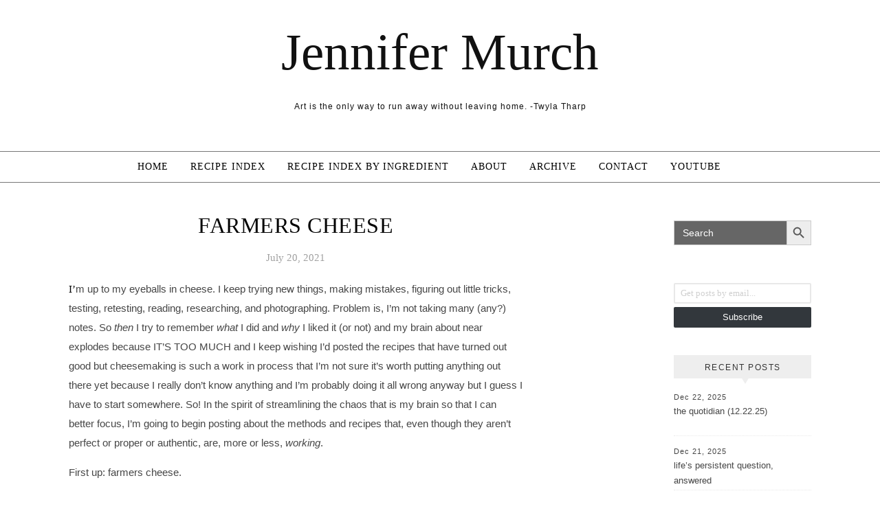

--- FILE ---
content_type: text/html; charset=UTF-8
request_url: https://jennifermurch.com/2021/07/20/farmers-cheese/
body_size: 35864
content:
<!DOCTYPE html><html lang="en-US"><head><script data-no-optimize="1">var litespeed_docref=sessionStorage.getItem("litespeed_docref");litespeed_docref&&(Object.defineProperty(document,"referrer",{get:function(){return litespeed_docref}}),sessionStorage.removeItem("litespeed_docref"));</script> <meta charset="UTF-8"><meta name="viewport" content="width=device-width, initial-scale=1.0" /><link rel="profile" href="http://gmpg.org/xfn/11"><title>farmers cheese &#8211; Jennifer Murch</title><meta name='robots' content='max-image-preview:large' /><link rel='dns-prefetch' href='//stats.wp.com' /><link rel='dns-prefetch' href='//fonts.googleapis.com' /><link rel='dns-prefetch' href='//jetpack.wordpress.com' /><link rel='dns-prefetch' href='//s0.wp.com' /><link rel='dns-prefetch' href='//public-api.wordpress.com' /><link rel='dns-prefetch' href='//0.gravatar.com' /><link rel='dns-prefetch' href='//1.gravatar.com' /><link rel='dns-prefetch' href='//2.gravatar.com' /><link rel="alternate" type="application/rss+xml" title="Jennifer Murch &raquo; Feed" href="https://jennifermurch.com/feed/" /><link rel="alternate" type="application/rss+xml" title="Jennifer Murch &raquo; Comments Feed" href="https://jennifermurch.com/comments/feed/" /><link rel="alternate" type="application/rss+xml" title="Jennifer Murch &raquo; farmers cheese Comments Feed" href="https://jennifermurch.com/2021/07/20/farmers-cheese/feed/" /><link rel="alternate" title="oEmbed (JSON)" type="application/json+oembed" href="https://jennifermurch.com/wp-json/oembed/1.0/embed?url=https%3A%2F%2Fjennifermurch.com%2F2021%2F07%2F20%2Ffarmers-cheese%2F" /><link rel="alternate" title="oEmbed (XML)" type="text/xml+oembed" href="https://jennifermurch.com/wp-json/oembed/1.0/embed?url=https%3A%2F%2Fjennifermurch.com%2F2021%2F07%2F20%2Ffarmers-cheese%2F&#038;format=xml" /><style id='wp-img-auto-sizes-contain-inline-css' type='text/css'>img:is([sizes=auto i],[sizes^="auto," i]){contain-intrinsic-size:3000px 1500px}
/*# sourceURL=wp-img-auto-sizes-contain-inline-css */</style><link data-optimized="2" rel="stylesheet" href="https://jennifermurch.com/wp-content/litespeed/css/3219eb907f27546d1b0772a983b2be29.css?ver=4ceae" /><style id='wp-block-image-inline-css' type='text/css'>.wp-block-image>a,.wp-block-image>figure>a{display:inline-block}.wp-block-image img{box-sizing:border-box;height:auto;max-width:100%;vertical-align:bottom}@media not (prefers-reduced-motion){.wp-block-image img.hide{visibility:hidden}.wp-block-image img.show{animation:show-content-image .4s}}.wp-block-image[style*=border-radius] img,.wp-block-image[style*=border-radius]>a{border-radius:inherit}.wp-block-image.has-custom-border img{box-sizing:border-box}.wp-block-image.aligncenter{text-align:center}.wp-block-image.alignfull>a,.wp-block-image.alignwide>a{width:100%}.wp-block-image.alignfull img,.wp-block-image.alignwide img{height:auto;width:100%}.wp-block-image .aligncenter,.wp-block-image .alignleft,.wp-block-image .alignright,.wp-block-image.aligncenter,.wp-block-image.alignleft,.wp-block-image.alignright{display:table}.wp-block-image .aligncenter>figcaption,.wp-block-image .alignleft>figcaption,.wp-block-image .alignright>figcaption,.wp-block-image.aligncenter>figcaption,.wp-block-image.alignleft>figcaption,.wp-block-image.alignright>figcaption{caption-side:bottom;display:table-caption}.wp-block-image .alignleft{float:left;margin:.5em 1em .5em 0}.wp-block-image .alignright{float:right;margin:.5em 0 .5em 1em}.wp-block-image .aligncenter{margin-left:auto;margin-right:auto}.wp-block-image :where(figcaption){margin-bottom:1em;margin-top:.5em}.wp-block-image.is-style-circle-mask img{border-radius:9999px}@supports ((-webkit-mask-image:none) or (mask-image:none)) or (-webkit-mask-image:none){.wp-block-image.is-style-circle-mask img{border-radius:0;-webkit-mask-image:url('data:image/svg+xml;utf8,<svg viewBox="0 0 100 100" xmlns="http://www.w3.org/2000/svg"><circle cx="50" cy="50" r="50"/></svg>');mask-image:url('data:image/svg+xml;utf8,<svg viewBox="0 0 100 100" xmlns="http://www.w3.org/2000/svg"><circle cx="50" cy="50" r="50"/></svg>');mask-mode:alpha;-webkit-mask-position:center;mask-position:center;-webkit-mask-repeat:no-repeat;mask-repeat:no-repeat;-webkit-mask-size:contain;mask-size:contain}}:root :where(.wp-block-image.is-style-rounded img,.wp-block-image .is-style-rounded img){border-radius:9999px}.wp-block-image figure{margin:0}.wp-lightbox-container{display:flex;flex-direction:column;position:relative}.wp-lightbox-container img{cursor:zoom-in}.wp-lightbox-container img:hover+button{opacity:1}.wp-lightbox-container button{align-items:center;backdrop-filter:blur(16px) saturate(180%);background-color:#5a5a5a40;border:none;border-radius:4px;cursor:zoom-in;display:flex;height:20px;justify-content:center;opacity:0;padding:0;position:absolute;right:16px;text-align:center;top:16px;width:20px;z-index:100}@media not (prefers-reduced-motion){.wp-lightbox-container button{transition:opacity .2s ease}}.wp-lightbox-container button:focus-visible{outline:3px auto #5a5a5a40;outline:3px auto -webkit-focus-ring-color;outline-offset:3px}.wp-lightbox-container button:hover{cursor:pointer;opacity:1}.wp-lightbox-container button:focus{opacity:1}.wp-lightbox-container button:focus,.wp-lightbox-container button:hover,.wp-lightbox-container button:not(:hover):not(:active):not(.has-background){background-color:#5a5a5a40;border:none}.wp-lightbox-overlay{box-sizing:border-box;cursor:zoom-out;height:100vh;left:0;overflow:hidden;position:fixed;top:0;visibility:hidden;width:100%;z-index:100000}.wp-lightbox-overlay .close-button{align-items:center;cursor:pointer;display:flex;justify-content:center;min-height:40px;min-width:40px;padding:0;position:absolute;right:calc(env(safe-area-inset-right) + 16px);top:calc(env(safe-area-inset-top) + 16px);z-index:5000000}.wp-lightbox-overlay .close-button:focus,.wp-lightbox-overlay .close-button:hover,.wp-lightbox-overlay .close-button:not(:hover):not(:active):not(.has-background){background:none;border:none}.wp-lightbox-overlay .lightbox-image-container{height:var(--wp--lightbox-container-height);left:50%;overflow:hidden;position:absolute;top:50%;transform:translate(-50%,-50%);transform-origin:top left;width:var(--wp--lightbox-container-width);z-index:9999999999}.wp-lightbox-overlay .wp-block-image{align-items:center;box-sizing:border-box;display:flex;height:100%;justify-content:center;margin:0;position:relative;transform-origin:0 0;width:100%;z-index:3000000}.wp-lightbox-overlay .wp-block-image img{height:var(--wp--lightbox-image-height);min-height:var(--wp--lightbox-image-height);min-width:var(--wp--lightbox-image-width);width:var(--wp--lightbox-image-width)}.wp-lightbox-overlay .wp-block-image figcaption{display:none}.wp-lightbox-overlay button{background:none;border:none}.wp-lightbox-overlay .scrim{background-color:#fff;height:100%;opacity:.9;position:absolute;width:100%;z-index:2000000}.wp-lightbox-overlay.active{visibility:visible}@media not (prefers-reduced-motion){.wp-lightbox-overlay.active{animation:turn-on-visibility .25s both}.wp-lightbox-overlay.active img{animation:turn-on-visibility .35s both}.wp-lightbox-overlay.show-closing-animation:not(.active){animation:turn-off-visibility .35s both}.wp-lightbox-overlay.show-closing-animation:not(.active) img{animation:turn-off-visibility .25s both}.wp-lightbox-overlay.zoom.active{animation:none;opacity:1;visibility:visible}.wp-lightbox-overlay.zoom.active .lightbox-image-container{animation:lightbox-zoom-in .4s}.wp-lightbox-overlay.zoom.active .lightbox-image-container img{animation:none}.wp-lightbox-overlay.zoom.active .scrim{animation:turn-on-visibility .4s forwards}.wp-lightbox-overlay.zoom.show-closing-animation:not(.active){animation:none}.wp-lightbox-overlay.zoom.show-closing-animation:not(.active) .lightbox-image-container{animation:lightbox-zoom-out .4s}.wp-lightbox-overlay.zoom.show-closing-animation:not(.active) .lightbox-image-container img{animation:none}.wp-lightbox-overlay.zoom.show-closing-animation:not(.active) .scrim{animation:turn-off-visibility .4s forwards}}@keyframes show-content-image{0%{visibility:hidden}99%{visibility:hidden}to{visibility:visible}}@keyframes turn-on-visibility{0%{opacity:0}to{opacity:1}}@keyframes turn-off-visibility{0%{opacity:1;visibility:visible}99%{opacity:0;visibility:visible}to{opacity:0;visibility:hidden}}@keyframes lightbox-zoom-in{0%{transform:translate(calc((-100vw + var(--wp--lightbox-scrollbar-width))/2 + var(--wp--lightbox-initial-left-position)),calc(-50vh + var(--wp--lightbox-initial-top-position))) scale(var(--wp--lightbox-scale))}to{transform:translate(-50%,-50%) scale(1)}}@keyframes lightbox-zoom-out{0%{transform:translate(-50%,-50%) scale(1);visibility:visible}99%{visibility:visible}to{transform:translate(calc((-100vw + var(--wp--lightbox-scrollbar-width))/2 + var(--wp--lightbox-initial-left-position)),calc(-50vh + var(--wp--lightbox-initial-top-position))) scale(var(--wp--lightbox-scale));visibility:hidden}}
/*# sourceURL=https://jennifermurch.com/wp-includes/blocks/image/style.min.css */</style><style id='wp-block-paragraph-inline-css' type='text/css'>.is-small-text{font-size:.875em}.is-regular-text{font-size:1em}.is-large-text{font-size:2.25em}.is-larger-text{font-size:3em}.has-drop-cap:not(:focus):first-letter{float:left;font-size:8.4em;font-style:normal;font-weight:100;line-height:.68;margin:.05em .1em 0 0;text-transform:uppercase}body.rtl .has-drop-cap:not(:focus):first-letter{float:none;margin-left:.1em}p.has-drop-cap.has-background{overflow:hidden}:root :where(p.has-background){padding:1.25em 2.375em}:where(p.has-text-color:not(.has-link-color)) a{color:inherit}p.has-text-align-left[style*="writing-mode:vertical-lr"],p.has-text-align-right[style*="writing-mode:vertical-rl"]{rotate:180deg}
/*# sourceURL=https://jennifermurch.com/wp-includes/blocks/paragraph/style.min.css */</style><style id='global-styles-inline-css' type='text/css'>:root{--wp--preset--aspect-ratio--square: 1;--wp--preset--aspect-ratio--4-3: 4/3;--wp--preset--aspect-ratio--3-4: 3/4;--wp--preset--aspect-ratio--3-2: 3/2;--wp--preset--aspect-ratio--2-3: 2/3;--wp--preset--aspect-ratio--16-9: 16/9;--wp--preset--aspect-ratio--9-16: 9/16;--wp--preset--color--black: #000000;--wp--preset--color--cyan-bluish-gray: #abb8c3;--wp--preset--color--white: #ffffff;--wp--preset--color--pale-pink: #f78da7;--wp--preset--color--vivid-red: #cf2e2e;--wp--preset--color--luminous-vivid-orange: #ff6900;--wp--preset--color--luminous-vivid-amber: #fcb900;--wp--preset--color--light-green-cyan: #7bdcb5;--wp--preset--color--vivid-green-cyan: #00d084;--wp--preset--color--pale-cyan-blue: #8ed1fc;--wp--preset--color--vivid-cyan-blue: #0693e3;--wp--preset--color--vivid-purple: #9b51e0;--wp--preset--gradient--vivid-cyan-blue-to-vivid-purple: linear-gradient(135deg,rgb(6,147,227) 0%,rgb(155,81,224) 100%);--wp--preset--gradient--light-green-cyan-to-vivid-green-cyan: linear-gradient(135deg,rgb(122,220,180) 0%,rgb(0,208,130) 100%);--wp--preset--gradient--luminous-vivid-amber-to-luminous-vivid-orange: linear-gradient(135deg,rgb(252,185,0) 0%,rgb(255,105,0) 100%);--wp--preset--gradient--luminous-vivid-orange-to-vivid-red: linear-gradient(135deg,rgb(255,105,0) 0%,rgb(207,46,46) 100%);--wp--preset--gradient--very-light-gray-to-cyan-bluish-gray: linear-gradient(135deg,rgb(238,238,238) 0%,rgb(169,184,195) 100%);--wp--preset--gradient--cool-to-warm-spectrum: linear-gradient(135deg,rgb(74,234,220) 0%,rgb(151,120,209) 20%,rgb(207,42,186) 40%,rgb(238,44,130) 60%,rgb(251,105,98) 80%,rgb(254,248,76) 100%);--wp--preset--gradient--blush-light-purple: linear-gradient(135deg,rgb(255,206,236) 0%,rgb(152,150,240) 100%);--wp--preset--gradient--blush-bordeaux: linear-gradient(135deg,rgb(254,205,165) 0%,rgb(254,45,45) 50%,rgb(107,0,62) 100%);--wp--preset--gradient--luminous-dusk: linear-gradient(135deg,rgb(255,203,112) 0%,rgb(199,81,192) 50%,rgb(65,88,208) 100%);--wp--preset--gradient--pale-ocean: linear-gradient(135deg,rgb(255,245,203) 0%,rgb(182,227,212) 50%,rgb(51,167,181) 100%);--wp--preset--gradient--electric-grass: linear-gradient(135deg,rgb(202,248,128) 0%,rgb(113,206,126) 100%);--wp--preset--gradient--midnight: linear-gradient(135deg,rgb(2,3,129) 0%,rgb(40,116,252) 100%);--wp--preset--font-size--small: 13px;--wp--preset--font-size--medium: 20px;--wp--preset--font-size--large: 36px;--wp--preset--font-size--x-large: 42px;--wp--preset--spacing--20: 0.44rem;--wp--preset--spacing--30: 0.67rem;--wp--preset--spacing--40: 1rem;--wp--preset--spacing--50: 1.5rem;--wp--preset--spacing--60: 2.25rem;--wp--preset--spacing--70: 3.38rem;--wp--preset--spacing--80: 5.06rem;--wp--preset--shadow--natural: 6px 6px 9px rgba(0, 0, 0, 0.2);--wp--preset--shadow--deep: 12px 12px 50px rgba(0, 0, 0, 0.4);--wp--preset--shadow--sharp: 6px 6px 0px rgba(0, 0, 0, 0.2);--wp--preset--shadow--outlined: 6px 6px 0px -3px rgb(255, 255, 255), 6px 6px rgb(0, 0, 0);--wp--preset--shadow--crisp: 6px 6px 0px rgb(0, 0, 0);}:where(.is-layout-flex){gap: 0.5em;}:where(.is-layout-grid){gap: 0.5em;}body .is-layout-flex{display: flex;}.is-layout-flex{flex-wrap: wrap;align-items: center;}.is-layout-flex > :is(*, div){margin: 0;}body .is-layout-grid{display: grid;}.is-layout-grid > :is(*, div){margin: 0;}:where(.wp-block-columns.is-layout-flex){gap: 2em;}:where(.wp-block-columns.is-layout-grid){gap: 2em;}:where(.wp-block-post-template.is-layout-flex){gap: 1.25em;}:where(.wp-block-post-template.is-layout-grid){gap: 1.25em;}.has-black-color{color: var(--wp--preset--color--black) !important;}.has-cyan-bluish-gray-color{color: var(--wp--preset--color--cyan-bluish-gray) !important;}.has-white-color{color: var(--wp--preset--color--white) !important;}.has-pale-pink-color{color: var(--wp--preset--color--pale-pink) !important;}.has-vivid-red-color{color: var(--wp--preset--color--vivid-red) !important;}.has-luminous-vivid-orange-color{color: var(--wp--preset--color--luminous-vivid-orange) !important;}.has-luminous-vivid-amber-color{color: var(--wp--preset--color--luminous-vivid-amber) !important;}.has-light-green-cyan-color{color: var(--wp--preset--color--light-green-cyan) !important;}.has-vivid-green-cyan-color{color: var(--wp--preset--color--vivid-green-cyan) !important;}.has-pale-cyan-blue-color{color: var(--wp--preset--color--pale-cyan-blue) !important;}.has-vivid-cyan-blue-color{color: var(--wp--preset--color--vivid-cyan-blue) !important;}.has-vivid-purple-color{color: var(--wp--preset--color--vivid-purple) !important;}.has-black-background-color{background-color: var(--wp--preset--color--black) !important;}.has-cyan-bluish-gray-background-color{background-color: var(--wp--preset--color--cyan-bluish-gray) !important;}.has-white-background-color{background-color: var(--wp--preset--color--white) !important;}.has-pale-pink-background-color{background-color: var(--wp--preset--color--pale-pink) !important;}.has-vivid-red-background-color{background-color: var(--wp--preset--color--vivid-red) !important;}.has-luminous-vivid-orange-background-color{background-color: var(--wp--preset--color--luminous-vivid-orange) !important;}.has-luminous-vivid-amber-background-color{background-color: var(--wp--preset--color--luminous-vivid-amber) !important;}.has-light-green-cyan-background-color{background-color: var(--wp--preset--color--light-green-cyan) !important;}.has-vivid-green-cyan-background-color{background-color: var(--wp--preset--color--vivid-green-cyan) !important;}.has-pale-cyan-blue-background-color{background-color: var(--wp--preset--color--pale-cyan-blue) !important;}.has-vivid-cyan-blue-background-color{background-color: var(--wp--preset--color--vivid-cyan-blue) !important;}.has-vivid-purple-background-color{background-color: var(--wp--preset--color--vivid-purple) !important;}.has-black-border-color{border-color: var(--wp--preset--color--black) !important;}.has-cyan-bluish-gray-border-color{border-color: var(--wp--preset--color--cyan-bluish-gray) !important;}.has-white-border-color{border-color: var(--wp--preset--color--white) !important;}.has-pale-pink-border-color{border-color: var(--wp--preset--color--pale-pink) !important;}.has-vivid-red-border-color{border-color: var(--wp--preset--color--vivid-red) !important;}.has-luminous-vivid-orange-border-color{border-color: var(--wp--preset--color--luminous-vivid-orange) !important;}.has-luminous-vivid-amber-border-color{border-color: var(--wp--preset--color--luminous-vivid-amber) !important;}.has-light-green-cyan-border-color{border-color: var(--wp--preset--color--light-green-cyan) !important;}.has-vivid-green-cyan-border-color{border-color: var(--wp--preset--color--vivid-green-cyan) !important;}.has-pale-cyan-blue-border-color{border-color: var(--wp--preset--color--pale-cyan-blue) !important;}.has-vivid-cyan-blue-border-color{border-color: var(--wp--preset--color--vivid-cyan-blue) !important;}.has-vivid-purple-border-color{border-color: var(--wp--preset--color--vivid-purple) !important;}.has-vivid-cyan-blue-to-vivid-purple-gradient-background{background: var(--wp--preset--gradient--vivid-cyan-blue-to-vivid-purple) !important;}.has-light-green-cyan-to-vivid-green-cyan-gradient-background{background: var(--wp--preset--gradient--light-green-cyan-to-vivid-green-cyan) !important;}.has-luminous-vivid-amber-to-luminous-vivid-orange-gradient-background{background: var(--wp--preset--gradient--luminous-vivid-amber-to-luminous-vivid-orange) !important;}.has-luminous-vivid-orange-to-vivid-red-gradient-background{background: var(--wp--preset--gradient--luminous-vivid-orange-to-vivid-red) !important;}.has-very-light-gray-to-cyan-bluish-gray-gradient-background{background: var(--wp--preset--gradient--very-light-gray-to-cyan-bluish-gray) !important;}.has-cool-to-warm-spectrum-gradient-background{background: var(--wp--preset--gradient--cool-to-warm-spectrum) !important;}.has-blush-light-purple-gradient-background{background: var(--wp--preset--gradient--blush-light-purple) !important;}.has-blush-bordeaux-gradient-background{background: var(--wp--preset--gradient--blush-bordeaux) !important;}.has-luminous-dusk-gradient-background{background: var(--wp--preset--gradient--luminous-dusk) !important;}.has-pale-ocean-gradient-background{background: var(--wp--preset--gradient--pale-ocean) !important;}.has-electric-grass-gradient-background{background: var(--wp--preset--gradient--electric-grass) !important;}.has-midnight-gradient-background{background: var(--wp--preset--gradient--midnight) !important;}.has-small-font-size{font-size: var(--wp--preset--font-size--small) !important;}.has-medium-font-size{font-size: var(--wp--preset--font-size--medium) !important;}.has-large-font-size{font-size: var(--wp--preset--font-size--large) !important;}.has-x-large-font-size{font-size: var(--wp--preset--font-size--x-large) !important;}
/*# sourceURL=global-styles-inline-css */</style><style id='classic-theme-styles-inline-css' type='text/css'>/*! This file is auto-generated */
.wp-block-button__link{color:#fff;background-color:#32373c;border-radius:9999px;box-shadow:none;text-decoration:none;padding:calc(.667em + 2px) calc(1.333em + 2px);font-size:1.125em}.wp-block-file__button{background:#32373c;color:#fff;text-decoration:none}
/*# sourceURL=/wp-includes/css/classic-themes.min.css */</style> <script type="litespeed/javascript" data-src="https://jennifermurch.com/wp-includes/js/jquery/jquery.min.js" id="jquery-core-js"></script> <script id="foobox-free-min-js-before" type="litespeed/javascript">var FOOBOX=window.FOOBOX={ready:!0,disableOthers:!1,o:{wordpress:{enabled:!0},countMessage:'image %index of %total',captions:{dataTitle:["captionTitle","title"],dataDesc:["captionDesc","description"]},rel:'',excludes:'.fbx-link,.nofoobox,.nolightbox,a[href*="pinterest.com/pin/create/button/"]',affiliate:{enabled:!1}},selectors:[".gallery",".wp-block-gallery",".wp-caption",".wp-block-image","a:has(img[class*=wp-image-])",".foobox"],pre:function($){},post:function($){},custom:function($){}}</script> <link rel="https://api.w.org/" href="https://jennifermurch.com/wp-json/" /><link rel="alternate" title="JSON" type="application/json" href="https://jennifermurch.com/wp-json/wp/v2/posts/21918" /><link rel="EditURI" type="application/rsd+xml" title="RSD" href="https://jennifermurch.com/xmlrpc.php?rsd" /><meta name="generator" content="WordPress 6.9" /><link rel="canonical" href="https://jennifermurch.com/2021/07/20/farmers-cheese/" /><link rel='shortlink' href='https://jennifermurch.com/?p=21918' /> <script type="litespeed/javascript">function external_links_in_new_windows_loop(){if(!document.links){document.links=document.getElementsByTagName('a')}
var change_link=!1;var force='';var ignore='';for(var t=0;t<document.links.length;t++){var all_links=document.links[t];change_link=!1;if(document.links[t].hasAttribute('onClick')==!1){if(all_links.href.search(/^http/)!=-1&&all_links.href.search('jennifermurch.com')==-1&&all_links.href.search(/^#/)==-1){change_link=!0}
if(force!=''&&all_links.href.search(force)!=-1){change_link=!0}
if(ignore!=''&&all_links.href.search(ignore)!=-1){change_link=!1}
if(change_link==!0){document.links[t].setAttribute('onClick','javascript:window.open(\''+all_links.href.replace(/'/g,'')+'\', \'_blank\', \'noopener\'); return false;');document.links[t].removeAttribute('target')}}}}
function external_links_in_new_windows_load(func){var oldonload=window.onload;if(typeof window.onload!='function'){window.onload=func}else{window.onload=function(){oldonload();func()}}}
external_links_in_new_windows_load(external_links_in_new_windows_loop)</script> <meta name="follow.[base64]" content="LReHVzSDA8zsbU4hQR3h"/><style>img#wpstats{display:none}</style><style type='text/css' id='amazon-auto-links-button-css' data-version='5.4.3'>.amazon-auto-links-button.amazon-auto-links-button-default { background-image: -webkit-linear-gradient(top, #4997e5, #3f89ba);background-image: -moz-linear-gradient(top, #4997e5, #3f89ba);background-image: -ms-linear-gradient(top, #4997e5, #3f89ba);background-image: -o-linear-gradient(top, #4997e5, #3f89ba);background-image: linear-gradient(to bottom, #4997e5, #3f89ba);-webkit-border-radius: 4px;-moz-border-radius: 4px;border-radius: 4px;margin-left: auto;margin-right: auto;text-align: center;white-space: nowrap;color: #ffffff;font-size: 13px;text-shadow: 0 0 transparent;width: 100px;padding: 7px 8px 8px 8px;background: #3498db;border: solid #6891a5 1px;text-decoration: none;}.amazon-auto-links-button.amazon-auto-links-button-default:hover {background: #3cb0fd;background-image: -webkit-linear-gradient(top, #3cb0fd, #3498db);background-image: -moz-linear-gradient(top, #3cb0fd, #3498db);background-image: -ms-linear-gradient(top, #3cb0fd, #3498db);background-image: -o-linear-gradient(top, #3cb0fd, #3498db);background-image: linear-gradient(to bottom, #3cb0fd, #3498db);text-decoration: none;}.amazon-auto-links-button.amazon-auto-links-button-default > a {color: inherit; border-bottom: none;text-decoration: none; }.amazon-auto-links-button.amazon-auto-links-button-default > a:hover {color: inherit;}.amazon-auto-links-button > a, .amazon-auto-links-button > a:hover {-webkit-box-shadow: none;box-shadow: none;color: inherit;}div.amazon-auto-links-button {line-height: 1.3; }button.amazon-auto-links-button {white-space: nowrap;}.amazon-auto-links-button-link {text-decoration: none;}.amazon-auto-links-button-23611 { margin-right: auto; margin-left: auto; white-space: nowrap; text-align: center; display: inline-flex; justify-content: space-around; font-size: 13px; color: #ffffff; font-weight: 400; padding-top: 8px; padding-right: 16px; padding-bottom: 8px; padding-left: 16px; border-radius: 4px; border-color: #1f628d; border-width: 1px; background-color: #4997e5; transform: scale(0.98); border-style: none; background-solid: solid; } .amazon-auto-links-button-23611 * { box-sizing: border-box; } .amazon-auto-links-button-23611 .button-icon { margin-right: auto; margin-left: auto; display: none; height: auto; border: solid 0; } .amazon-auto-links-button-23611 .button-icon > i { display: inline-block; width: 100%; height: 100%; } .amazon-auto-links-button-23611 .button-icon-left { display: inline-flex; background-color: transparent; border-color: transparent; padding: 0px; margin: 0px; min-height: 17px; min-width: 17px; padding-top: 0px; padding-right: 0px; padding-bottom: 0px; padding-left: 0px; } .amazon-auto-links-button-23611 .button-icon-left > i { background-color: #ffffff; background-size: contain; background-position: center; background-repeat: no-repeat; -webkit-mask-image: url('http://jennifermurch.com/wp-content/plugins/amazon-auto-links/include/core/component/button/asset/image/icon/cart.svg'); mask-image: url('http://jennifermurch.com/wp-content/plugins/amazon-auto-links/include/core/component/button/asset/image/icon/cart.svg'); -webkit-mask-position: center center; mask-position: center center; -webkit-mask-repeat: no-repeat; mask-repeat: no-repeat; } .amazon-auto-links-button-23611 .button-label { margin-top: 0px; margin-right: 8px; margin-bottom: 0px; margin-left: 8px; } .amazon-auto-links-button-23611 > * { align-items: center; display: inline-flex; vertical-align: middle; } .amazon-auto-links-button-23611:hover { transform: scale(1.0); filter: alpha(opacity=70); opacity: 0.7; }.amazon-auto-links-button-23612 { margin-right: auto; margin-left: auto; white-space: nowrap; text-align: center; display: inline-flex; justify-content: space-around; font-size: 13px; color: #ffffff; font-weight: 400; padding-top: 8px; padding-right: 16px; padding-bottom: 8px; padding-left: 16px; border-radius: 0px; border-color: #1f628d; border-width: 1px; background-color: #0a0101; transform: scale(0.98); border-style: none; background-solid: solid; } .amazon-auto-links-button-23612 * { box-sizing: border-box; } .amazon-auto-links-button-23612 .button-icon { margin-right: auto; margin-left: auto; display: none; height: auto; border: solid 0; } .amazon-auto-links-button-23612 .button-icon > i { display: inline-block; width: 100%; height: 100%; } .amazon-auto-links-button-23612 .button-icon-left { display: inline-flex; background-color: transparent; border-color: transparent; padding: 0px; margin: 0px; min-height: 17px; min-width: 17px; padding-top: 0px; padding-right: 0px; padding-bottom: 0px; padding-left: 0px; } .amazon-auto-links-button-23612 .button-icon-left > i { background-color: #ffffff; background-size: contain; background-position: center; background-repeat: no-repeat; -webkit-mask-image: url('http://jennifermurch.com/wp-content/plugins/amazon-auto-links/include/core/component/button/asset/image/icon/cart.svg'); mask-image: url('http://jennifermurch.com/wp-content/plugins/amazon-auto-links/include/core/component/button/asset/image/icon/cart.svg'); -webkit-mask-position: center center; mask-position: center center; -webkit-mask-repeat: no-repeat; mask-repeat: no-repeat; } .amazon-auto-links-button-23612 .button-icon-right { display: inline-flex; background-color: #ffffff; border-color: transparent; margin: 0px; min-height: 17px; min-width: 17px; border-radius: 10px; padding-top: 0px; padding-right: 0px; padding-bottom: 0px; padding-left: 2px; } .amazon-auto-links-button-23612 .button-icon-right > i { background-color: #000000; background-size: contain; background-position: center; background-repeat: no-repeat; -webkit-mask-image: url('http://jennifermurch.com/wp-content/plugins/amazon-auto-links/include/core/component/button/asset/image/icon/controls-play.svg'); mask-image: url('http://jennifermurch.com/wp-content/plugins/amazon-auto-links/include/core/component/button/asset/image/icon/controls-play.svg'); -webkit-mask-position: center center; mask-position: center center; -webkit-mask-repeat: no-repeat; mask-repeat: no-repeat; } .amazon-auto-links-button-23612 .button-label { margin-top: 0px; margin-right: 16px; margin-bottom: 0px; margin-left: 16px; } .amazon-auto-links-button-23612 > * { align-items: center; display: inline-flex; vertical-align: middle; } .amazon-auto-links-button-23612:hover { transform: scale(1.0); filter: alpha(opacity=70); opacity: 0.7; }.amazon-auto-links-button-23613 { margin-right: auto; margin-left: auto; white-space: nowrap; text-align: center; display: inline-flex; justify-content: space-around; font-size: 13px; color: #000000; font-weight: 500; padding-top: 8px; padding-right: 16px; padding-bottom: 8px; padding-left: 16px; border-radius: 19px; border-color: #e8b500; border-width: 1px; background-color: #ffd814; transform: scale(0.98); border-style: solid; background-solid: solid; } .amazon-auto-links-button-23613 * { box-sizing: border-box; } .amazon-auto-links-button-23613 .button-icon { margin-right: auto; margin-left: auto; display: none; height: auto; border: solid 0; } .amazon-auto-links-button-23613 .button-icon > i { display: inline-block; width: 100%; height: 100%; } .amazon-auto-links-button-23613 .button-label { margin-top: 0px; margin-right: 32px; margin-bottom: 0px; margin-left: 32px; } .amazon-auto-links-button-23613 > * { align-items: center; display: inline-flex; vertical-align: middle; } .amazon-auto-links-button-23613:hover { transform: scale(1.0); filter: alpha(opacity=70); opacity: 0.7; }.amazon-auto-links-button-23614 { margin-right: auto; margin-left: auto; white-space: nowrap; text-align: center; display: inline-flex; justify-content: space-around; font-size: 13px; color: #000000; font-weight: 500; padding: 3px; border-radius: 4px; border-color: #c89411 #b0820f #99710d; border-width: 1px; background-color: #ecb21f; transform: scale(0.98); border-style: solid; background-image: linear-gradient(to bottom,#f8e3ad,#eeba37); } .amazon-auto-links-button-23614 * { box-sizing: border-box; } .amazon-auto-links-button-23614 .button-icon { margin-right: auto; margin-left: auto; display: none; height: auto; border: solid 0; } .amazon-auto-links-button-23614 .button-icon > i { display: inline-block; width: 100%; height: 100%; } .amazon-auto-links-button-23614 .button-icon-left { display: inline-flex; background-color: #2d2d2d; border-width: 1px; border-color: #0a0a0a; border-radius: 2px; margin: 0px; padding-top: 2px; padding-right: 2px; padding-bottom: 3px; padding-left: 2px; min-width: 25px; min-height: 25px; } .amazon-auto-links-button-23614 .button-icon-left > i { background-color: #ffffff; background-size: contain; background-position: center; background-repeat: no-repeat; -webkit-mask-image: url('http://jennifermurch.com/wp-content/plugins/amazon-auto-links/include/core/component/button/asset/image/icon/cart.svg'); mask-image: url('http://jennifermurch.com/wp-content/plugins/amazon-auto-links/include/core/component/button/asset/image/icon/cart.svg'); -webkit-mask-position: center center; mask-position: center center; -webkit-mask-repeat: no-repeat; mask-repeat: no-repeat; } .amazon-auto-links-button-23614 .button-label { margin-top: 0px; margin-right: 32px; margin-bottom: 0px; margin-left: 32px; } .amazon-auto-links-button-23614 > * { align-items: center; display: inline-flex; vertical-align: middle; } .amazon-auto-links-button-23614:hover { transform: scale(1.0); filter: alpha(opacity=70); opacity: 0.7; }.amazon-auto-links-button-23615 { display: block; margin-right: auto; margin-left: auto; position: relative; width: 176px; height: 28px; } .amazon-auto-links-button-23615 > img { height: unset; max-width: 100%; max-height: 100%; margin-right: auto; margin-left: auto; display: block; position: absolute; top: 50%; left: 50%; -ms-transform: translate(-50%, -50%); transform: translate(-50%, -50%); }.amazon-auto-links-button-23616 { display: block; margin-right: auto; margin-left: auto; position: relative; width: 148px; height: 79px; transform: scale(0.98); } .amazon-auto-links-button-23616:hover { transform: scale(1.0); } .amazon-auto-links-button-23616 > img { height: unset; max-width: 100%; max-height: 100%; margin-right: auto; margin-left: auto; display: block; position: absolute; top: 50%; left: 50%; -ms-transform: translate(-50%, -50%); transform: translate(-50%, -50%); } .amazon-auto-links-button-23616 > img:hover { filter: alpha(opacity=70); opacity: 0.7; }.amazon-auto-links-button.amazon-auto-links-button-21240 {background: #4997e5;background-image: -webkit-linear-gradient(top, #4997e5, #3f89ba);background-image: -moz-linear-gradient(top, #4997e5, #3f89ba);background-image: -ms-linear-gradient(top, #4997e5, #3f89ba);background-image: -o-linear-gradient(top, #4997e5, #3f89ba);background-image: linear-gradient(to bottom, #4997e5, #3f89ba);-webkit-border-radius: 4px;-moz-border-radius: 4px;border-radius: 4px;margin-left: auto;margin-right: auto;text-align: center;white-space: nowrap;color: #ffffff;font-size: 13px;text-shadow-color: transparent;width: 100px;box-shadow-color: #666666;padding: 7px 8px 8px 8px;background: #3498db;border: solid #6891a5 1px;text-decoration: none;}.amazon-auto-links-button.amazon-auto-links-button-21240:hover {background: #3cb0fd;background-image: -webkit-linear-gradient(top, #3cb0fd, #3498db);background-image: -moz-linear-gradient(top, #3cb0fd, #3498db);background-image: -ms-linear-gradient(top, #3cb0fd, #3498db);background-image: -o-linear-gradient(top, #3cb0fd, #3498db);background-image: linear-gradient(to bottom, #3cb0fd, #3498db);text-decoration: none;}.amazon-auto-links-button.amazon-auto-links-button-21240 > a {color: inherit; border-bottom: none;text-decoration: none; }.amazon-auto-links-button.amazon-auto-links-button-21240 > a:hover {color: inherit;}</style><style id="savona_dynamic_css">body {background-color: #ffffff;}#top-bar {background-color: #000000;}#top-bar a {color: #ffffff;}#top-bar a:hover,#top-bar li.current-menu-item > a,#top-bar li.current-menu-ancestor > a,#top-bar .sub-menu li.current-menu-item > a,#top-bar .sub-menu li.current-menu-ancestor> a {color: #dddddd;}#top-menu .sub-menu,#top-menu .sub-menu a {background-color: #000000;border-color: rgba(255,255,255, 0.05);}.header-logo a,.site-description {color: #111;}.entry-header {background-color: #ffffff;}#featured-links h4 {background-color: rgba(255,255,255, 0.85);color: #000000;}#main-nav a,#main-nav i,#main-nav #s {color: #000000;}.main-nav-sidebar span,.sidebar-alt-close-btn span {background-color: #000000;}#main-nav a:hover,#main-nav i:hover,#main-nav li.current-menu-item > a,#main-nav li.current-menu-ancestor > a,#main-nav .sub-menu li.current-menu-item > a,#main-nav .sub-menu li.current-menu-ancestor> a {color: #7f7f7f;}.main-nav-sidebar:hover span {background-color: #7f7f7f;}#main-menu .sub-menu,#main-menu .sub-menu a {background-color: #ffffff;border-color: rgba(0,0,0, 0.05);}#main-nav #s {background-color: #ffffff;}#main-nav #s::-webkit-input-placeholder { /* Chrome/Opera/Safari */color: rgba(0,0,0, 0.7);}#main-nav #s::-moz-placeholder { /* Firefox 19+ */color: rgba(0,0,0, 0.7);}#main-nav #s:-ms-input-placeholder { /* IE 10+ */color: rgba(0,0,0, 0.7);}#main-nav #s:-moz-placeholder { /* Firefox 18- */color: rgba(0,0,0, 0.7);}/* Background */.sidebar-alt,#featured-links,.main-content,#featured-slider,#page-content select,#page-content input,#page-content textarea {background-color: #ffffff;}/* Text */#page-content,#page-content select,#page-content input,#page-content textarea,#page-content .post-author a,#page-content .savona-widget a,#page-content .comment-author {color: #464646;}/* Title */#page-content h1 a,#page-content h1,#page-content h2,#page-content h3,#page-content h4,#page-content h5,#page-content h6,.post-content > p:first-child:first-letter,#page-content .author-description h4 a,#page-content .related-posts h4 a,#page-content .blog-pagination .previous-page a,#page-content .blog-pagination .next-page a,blockquote,#page-content .post-share a {color: #030303;}#page-content h1 a:hover {color: rgba(3,3,3, 0.75);}/* Meta */#page-content .post-date,#page-content .post-comments,#page-content .post-author,#page-content .related-post-date,#page-content .comment-meta a,#page-content .author-share a,#page-content .post-tags a,#page-content .tagcloud a,.widget_categories li,.widget_archive li,.ahse-subscribe-box p,.rpwwt-post-author,.rpwwt-post-categories,.rpwwt-post-date,.rpwwt-post-comments-number {color: #a1a1a1;}#page-content input::-webkit-input-placeholder { /* Chrome/Opera/Safari */color: #a1a1a1;}#page-content input::-moz-placeholder { /* Firefox 19+ */color: #a1a1a1;}#page-content input:-ms-input-placeholder { /* IE 10+ */color: #a1a1a1;}#page-content input:-moz-placeholder { /* Firefox 18- */color: #a1a1a1;}/* Accent */#page-content a,.post-categories {color: #7f7f7f;}.ps-container > .ps-scrollbar-y-rail > .ps-scrollbar-y {background: #7f7f7f;}#page-content a:hover {color: rgba(127,127,127, 0.8);}blockquote {border-color: #7f7f7f;}/* Selection */::-moz-selection {color: #ffffff;background: #7f7f7f;}::selection {color: #ffffff;background: #7f7f7f;}/* Border */#page-content .post-footer,#page-content .author-description,#page-content .related-posts,#page-content .entry-comments,#page-content .savona-widget li,#page-content #wp-calendar,#page-content #wp-calendar caption,#page-content #wp-calendar tbody td,#page-content .widget_nav_menu li a,#page-content .tagcloud a,#page-content select,#page-content input,#page-content textarea,.widget-title h2:before,.widget-title h2:after,.post-tags a,.gallery-caption,.wp-caption-text,table tr,table th,table td,pre {border-color: #e8e8e8;}hr {background-color: #e8e8e8;}/* Buttons */.widget_search i,.widget_search #searchsubmit,.single-navigation i,#page-content .submit,#page-content .blog-pagination.numeric a,#page-content .blog-pagination.load-more a,#page-content .savona-subscribe-box input[type="submit"],#page-content .widget_wysija input[type="submit"],#page-content .post-password-form input[type="submit"],#page-content .wpcf7 [type="submit"] {color: #ffffff;background-color: #333333;}.single-navigation i:hover,#page-content .submit:hover,#page-content .blog-pagination.numeric a:hover,#page-content .blog-pagination.numeric span,#page-content .blog-pagination.load-more a:hover,#page-content .savona-subscribe-box input[type="submit"]:hover,#page-content .widget_wysija input[type="submit"]:hover,#page-content .post-password-form input[type="submit"]:hover,#page-content .wpcf7 [type="submit"]:hover {color: #ffffff;background-color: #7f7f7f;}/* Image Overlay */.image-overlay,#infscr-loading,#page-content h4.image-overlay {color: #ffffff;background-color: rgba(73,73,73, 0.3);}.image-overlay a,.post-slider .prev-arrow,.post-slider .next-arrow,#page-content .image-overlay a,#featured-slider .slick-arrow,#featured-slider .slider-dots {color: #ffffff;}.slide-caption {background: rgba(255,255,255, 0.95);}#featured-slider .slick-active {background: #ffffff;}#page-footer,#page-footer select,#page-footer input,#page-footer textarea {background-color: #f6f6f6;color: #333333;}#page-footer,#page-footer a,#page-footer select,#page-footer input,#page-footer textarea {color: #333333;}#page-footer #s::-webkit-input-placeholder { /* Chrome/Opera/Safari */color: #333333;}#page-footer #s::-moz-placeholder { /* Firefox 19+ */color: #333333;}#page-footer #s:-ms-input-placeholder { /* IE 10+ */color: #333333;}#page-footer #s:-moz-placeholder { /* Firefox 18- */color: #333333;}/* Title */#page-footer h1,#page-footer h2,#page-footer h3,#page-footer h4,#page-footer h5,#page-footer h6 {color: #111111;}#page-footer a:hover {color: #7f7f7f;}/* Border */#page-footer a,#page-footer .savona-widget li,#page-footer #wp-calendar,#page-footer #wp-calendar caption,#page-footer #wp-calendar tbody td,#page-footer .widget_nav_menu li a,#page-footer select,#page-footer input,#page-footer textarea,#page-footer .widget-title h2:before,#page-footer .widget-title h2:after,.footer-widgets {border-color: #e0dbdb;}#page-footer hr {background-color: #e0dbdb;}.savona-preloader-wrap {background-color: #333333;}.boxed-wrapper {max-width: 1160px;}.sidebar-alt {width: 270px;left: -270px; padding: 85px 35px 0px;}.sidebar-left,.sidebar-right {width: 237px;}[data-layout*="rsidebar"] .main-container,[data-layout*="lsidebar"] .main-container {width: calc(100% - 237px);width: -webkit-calc(100% - 237px);}[data-layout*="lrsidebar"] .main-container {width: calc(100% - 474px);width: -webkit-calc(100% - 474px);}[data-layout*="fullwidth"] .main-container {width: 100%;}#top-bar > div,#main-nav > div,#featured-slider.boxed-wrapper,#featured-links,.main-content,.page-footer-inner {padding-left: 40px;padding-right: 40px;}#top-menu {float: left;}.top-bar-socials {float: right;}.entry-header {background-image:url();}.logo-img {max-width: 640px;}#main-nav {text-align: center;}.main-nav-sidebar {position: absolute;top: 0px;left: 40px;z-index: 1;}.main-nav-icons {position: absolute;top: 0px;right: 40px;z-index: 2;}#featured-slider.boxed-wrapper {padding-top: 41px;}#featured-links .featured-link {margin-right: 30px;}#featured-links .featured-link:last-of-type {margin-right: 0;}#featured-links .featured-link {width: calc( (100% - -30px) / 0);width: -webkit-calc( (100% - -30px) / 0);}.blog-grid > li {margin-bottom: 30px;}[data-layout*="col2"] .blog-grid > li,[data-layout*="col3"] .blog-grid > li,[data-layout*="col4"] .blog-grid > li {display: inline-block;vertical-align: top;margin-right: 37px;}[data-layout*="col2"] .blog-grid > li:nth-of-type(2n+2),[data-layout*="col3"] .blog-grid > li:nth-of-type(3n+3),[data-layout*="col4"] .blog-grid > li:nth-of-type(4n+4) {margin-right: 0;}[data-layout*="col1"] .blog-grid > li {width: 100%;}[data-layout*="col2"] .blog-grid > li {width: calc((100% - 37px ) /2);width: -webkit-calc((100% - 37px ) /2);}[data-layout*="col3"] .blog-grid > li {width: calc((100% - 2 * 37px ) /3);width: -webkit-calc((100% - 2 * 37px ) /3);}[data-layout*="col4"] .blog-grid > li {width: calc((100% - 3 * 37px ) /4);width: -webkit-calc((100% - 3 * 37px ) /4);}[data-layout*="rsidebar"] .sidebar-right {padding-left: 37px;}[data-layout*="lsidebar"] .sidebar-left {padding-right: 37px;}[data-layout*="lrsidebar"] .sidebar-right {padding-left: 37px;}[data-layout*="lrsidebar"] .sidebar-left {padding-right: 37px;}.post-content > p:first-child:first-letter { /* MOD */float: left;margin: 0px 12px 0 0;font-size: 80px;line-height: 65px;text-align: center;}@-moz-document url-prefix() {.post-content > p:first-child:first-letter {margin-top: 10px !important;}}.footer-widgets > .savona-widget {width: 30%;margin-right: 5%;}.footer-widgets > .savona-widget:nth-child(3n+3) {margin-right: 0;}.footer-widgets > .savona-widget:nth-child(3n+4) {clear: both;}.copyright-info {float: right;}.footer-socials {float: left;}.woocommerce div.product .stock,.woocommerce div.product p.price,.woocommerce div.product span.price,.woocommerce ul.products li.product .price,.woocommerce-Reviews .woocommerce-review__author,.woocommerce form .form-row .required,.woocommerce form .form-row.woocommerce-invalid label,.woocommerce #page-content div.product .woocommerce-tabs ul.tabs li a {color: #464646;}.woocommerce a.remove:hover {color: #464646 !important;}.woocommerce a.remove,.woocommerce .product_meta,#page-content .woocommerce-breadcrumb,#page-content .woocommerce-review-link,#page-content .woocommerce-breadcrumb a,#page-content .woocommerce-MyAccount-navigation-link a,.woocommerce .woocommerce-info:before,.woocommerce #page-content .woocommerce-result-count,.woocommerce-page #page-content .woocommerce-result-count,.woocommerce-Reviews .woocommerce-review__published-date,.woocommerce .product_list_widget .quantity,.woocommerce .widget_products .amount,.woocommerce .widget_price_filter .price_slider_amount,.woocommerce .widget_recently_viewed_products .amount,.woocommerce .widget_top_rated_products .amount,.woocommerce .widget_recent_reviews .reviewer {color: #a1a1a1;}.woocommerce a.remove {color: #a1a1a1 !important;}p.demo_store,.woocommerce-store-notice,.woocommerce span.onsale { background-color: #7f7f7f;}.woocommerce .star-rating::before,.woocommerce .star-rating span::before,.woocommerce #page-content ul.products li.product .button,#page-content .woocommerce ul.products li.product .button,#page-content .woocommerce-MyAccount-navigation-link.is-active a,#page-content .woocommerce-MyAccount-navigation-link a:hover { color: #7f7f7f;}.woocommerce form.login,.woocommerce form.register,.woocommerce-account fieldset,.woocommerce form.checkout_coupon,.woocommerce .woocommerce-info,.woocommerce .woocommerce-error,.woocommerce .woocommerce-message,.woocommerce .widget_shopping_cart .total,.woocommerce.widget_shopping_cart .total,.woocommerce-Reviews .comment_container,.woocommerce-cart #payment ul.payment_methods,#add_payment_method #payment ul.payment_methods,.woocommerce-checkout #payment ul.payment_methods,.woocommerce div.product .woocommerce-tabs ul.tabs::before,.woocommerce div.product .woocommerce-tabs ul.tabs::after,.woocommerce div.product .woocommerce-tabs ul.tabs li,.woocommerce .woocommerce-MyAccount-navigation-link,.select2-container--default .select2-selection--single {border-color: #e8e8e8;}.woocommerce-cart #payment,#add_payment_method #payment,.woocommerce-checkout #payment,.woocommerce .woocommerce-info,.woocommerce .woocommerce-error,.woocommerce .woocommerce-message,.woocommerce div.product .woocommerce-tabs ul.tabs li {background-color: rgba(232,232,232, 0.3);}.woocommerce-cart #payment div.payment_box::before,#add_payment_method #payment div.payment_box::before,.woocommerce-checkout #payment div.payment_box::before {border-color: rgba(232,232,232, 0.5);}.woocommerce-cart #payment div.payment_box,#add_payment_method #payment div.payment_box,.woocommerce-checkout #payment div.payment_box {background-color: rgba(232,232,232, 0.5);}#page-content .woocommerce input.button,#page-content .woocommerce a.button,#page-content .woocommerce a.button.alt,#page-content .woocommerce button.button.alt,#page-content .woocommerce input.button.alt,#page-content .woocommerce #respond input#submit.alt,.woocommerce #page-content .widget_product_search input[type="submit"],.woocommerce #page-content .woocommerce-message .button,.woocommerce #page-content a.button.alt,.woocommerce #page-content button.button.alt,.woocommerce #page-content #respond input#submit,.woocommerce #page-content .widget_price_filter .button,.woocommerce #page-content .woocommerce-message .button,.woocommerce-page #page-content .woocommerce-message .button,.woocommerce #page-content nav.woocommerce-pagination ul li a,.woocommerce #page-content nav.woocommerce-pagination ul li span {color: #ffffff;background-color: #333333;}#page-content .woocommerce input.button:hover,#page-content .woocommerce a.button:hover,#page-content .woocommerce a.button.alt:hover,#page-content .woocommerce button.button.alt:hover,#page-content .woocommerce input.button.alt:hover,#page-content .woocommerce #respond input#submit.alt:hover,.woocommerce #page-content .woocommerce-message .button:hover,.woocommerce #page-content a.button.alt:hover,.woocommerce #page-content button.button.alt:hover,.woocommerce #page-content #respond input#submit:hover,.woocommerce #page-content .widget_price_filter .button:hover,.woocommerce #page-content .woocommerce-message .button:hover,.woocommerce-page #page-content .woocommerce-message .button:hover,.woocommerce #page-content nav.woocommerce-pagination ul li a:hover,.woocommerce #page-content nav.woocommerce-pagination ul li span.current {color: #ffffff;background-color: #7f7f7f;}.woocommerce #page-content nav.woocommerce-pagination ul li a.prev,.woocommerce #page-content nav.woocommerce-pagination ul li a.next {color: #333333;}.woocommerce #page-content nav.woocommerce-pagination ul li a.prev:hover,.woocommerce #page-content nav.woocommerce-pagination ul li a.next:hover {color: #7f7f7f;}.woocommerce #page-content nav.woocommerce-pagination ul li a.prev:after,.woocommerce #page-content nav.woocommerce-pagination ul li a.next:after {color: #ffffff;}.woocommerce #page-content nav.woocommerce-pagination ul li a.prev:hover:after,.woocommerce #page-content nav.woocommerce-pagination ul li a.next:hover:after {color: #ffffff;}.cssload-container{width:100%;height:36px;text-align:center}.cssload-speeding-wheel{width:36px;height:36px;margin:0 auto;border:2px solid #ffffff;border-radius:50%;border-left-color:transparent;border-right-color:transparent;animation:cssload-spin 575ms infinite linear;-o-animation:cssload-spin 575ms infinite linear;-ms-animation:cssload-spin 575ms infinite linear;-webkit-animation:cssload-spin 575ms infinite linear;-moz-animation:cssload-spin 575ms infinite linear}@keyframes cssload-spin{100%{transform:rotate(360deg);transform:rotate(360deg)}}@-o-keyframes cssload-spin{100%{-o-transform:rotate(360deg);transform:rotate(360deg)}}@-ms-keyframes cssload-spin{100%{-ms-transform:rotate(360deg);transform:rotate(360deg)}}@-webkit-keyframes cssload-spin{100%{-webkit-transform:rotate(360deg);transform:rotate(360deg)}}@-moz-keyframes cssload-spin{100%{-moz-transform:rotate(360deg);transform:rotate(360deg)}}</style><link rel="icon" href="https://jennifermurch.com/wp-content/uploads/2020/10/cropped-IMG_0366-32x32.jpeg" sizes="32x32" /><link rel="icon" href="https://jennifermurch.com/wp-content/uploads/2020/10/cropped-IMG_0366-192x192.jpeg" sizes="192x192" /><link rel="apple-touch-icon" href="https://jennifermurch.com/wp-content/uploads/2020/10/cropped-IMG_0366-180x180.jpeg" /><meta name="msapplication-TileImage" content="https://jennifermurch.com/wp-content/uploads/2020/10/cropped-IMG_0366-270x270.jpeg" /><style type="text/css" id="wp-custom-css">.post-title {font-size: 30px}
.post-media {display: none}

.read-more {display: none}

.main-container {max-width: 660px}

.sovona-small-image-box {display: none}

.mobile-menu-btn:before {display: none;}
.mobile-menu-btn::after {
	content: "MENU"}

.post-content > p:first-child:first-letter {
float: unset;
margin: unset;
font-size: unset;
font-family: open sans;
line-height: unset;
text-align: unset;
text-transform: unset;
}
figcaption {
    text-align: center;
}

/* Apply font-family to the entire website */
body {
  font-family: 'open sans', sans-serif !important;
}

.header-logo a {font-family: Open Sans; font-size: normal;}

p {text-align: left;}

.sya_container ul { list-style: none; }

.sovona-recent-image-box {min-height: 0px;}

.post-title {font-family: Open Sans; font-weight: 100; font-size: xx-large; text-transform: uppercase;}

.post-date {font-family: Open Sans; font-weight: 400; font-style: normal}

.wp-block-image {margin-bottom: 10px;
margin-top: 10px;}

.search-icon {display: none}

.site-description {padding: 15px;}</style><style type="text/css" media="screen">.is-menu path.search-icon-path { fill: #000000;}body .popup-search-close:after, body .search-close:after { border-color: #000000;}body .popup-search-close:before, body .search-close:before { border-color: #000000;}</style><style type="text/css">.is-form-id-23873 .is-search-input::-webkit-input-placeholder {
			    color: #ffffff !important;
			}
			.is-form-id-23873 .is-search-input:-moz-placeholder {
			    color: #ffffff !important;
			    opacity: 1;
			}
			.is-form-id-23873 .is-search-input::-moz-placeholder {
			    color: #ffffff !important;
			    opacity: 1;
			}
			.is-form-id-23873 .is-search-input:-ms-input-placeholder {
			    color: #ffffff !important;
			}
                        			.is-form-style-1.is-form-id-23873 .is-search-input:focus,
			.is-form-style-1.is-form-id-23873 .is-search-input:hover,
			.is-form-style-1.is-form-id-23873 .is-search-input,
			.is-form-style-2.is-form-id-23873 .is-search-input:focus,
			.is-form-style-2.is-form-id-23873 .is-search-input:hover,
			.is-form-style-2.is-form-id-23873 .is-search-input,
			.is-form-style-3.is-form-id-23873 .is-search-input:focus,
			.is-form-style-3.is-form-id-23873 .is-search-input:hover,
			.is-form-style-3.is-form-id-23873 .is-search-input,
			.is-form-id-23873 .is-search-input:focus,
			.is-form-id-23873 .is-search-input:hover,
			.is-form-id-23873 .is-search-input {
                                color: #ffffff !important;                                                                background-color: #666666 !important;			}</style><style id='jetpack-block-subscriptions-inline-css' type='text/css'>.is-style-compact .is-not-subscriber .wp-block-button__link,.is-style-compact .is-not-subscriber .wp-block-jetpack-subscriptions__button{border-end-start-radius:0!important;border-start-start-radius:0!important;margin-inline-start:0!important}.is-style-compact .is-not-subscriber .components-text-control__input,.is-style-compact .is-not-subscriber p#subscribe-email input[type=email]{border-end-end-radius:0!important;border-start-end-radius:0!important}.is-style-compact:not(.wp-block-jetpack-subscriptions__use-newline) .components-text-control__input{border-inline-end-width:0!important}.wp-block-jetpack-subscriptions.wp-block-jetpack-subscriptions__supports-newline .wp-block-jetpack-subscriptions__form-container{display:flex;flex-direction:column}.wp-block-jetpack-subscriptions.wp-block-jetpack-subscriptions__supports-newline:not(.wp-block-jetpack-subscriptions__use-newline) .is-not-subscriber .wp-block-jetpack-subscriptions__form-elements{align-items:flex-start;display:flex}.wp-block-jetpack-subscriptions.wp-block-jetpack-subscriptions__supports-newline:not(.wp-block-jetpack-subscriptions__use-newline) p#subscribe-submit{display:flex;justify-content:center}.wp-block-jetpack-subscriptions.wp-block-jetpack-subscriptions__supports-newline .wp-block-jetpack-subscriptions__form .wp-block-jetpack-subscriptions__button,.wp-block-jetpack-subscriptions.wp-block-jetpack-subscriptions__supports-newline .wp-block-jetpack-subscriptions__form .wp-block-jetpack-subscriptions__textfield .components-text-control__input,.wp-block-jetpack-subscriptions.wp-block-jetpack-subscriptions__supports-newline .wp-block-jetpack-subscriptions__form button,.wp-block-jetpack-subscriptions.wp-block-jetpack-subscriptions__supports-newline .wp-block-jetpack-subscriptions__form input[type=email],.wp-block-jetpack-subscriptions.wp-block-jetpack-subscriptions__supports-newline form .wp-block-jetpack-subscriptions__button,.wp-block-jetpack-subscriptions.wp-block-jetpack-subscriptions__supports-newline form .wp-block-jetpack-subscriptions__textfield .components-text-control__input,.wp-block-jetpack-subscriptions.wp-block-jetpack-subscriptions__supports-newline form button,.wp-block-jetpack-subscriptions.wp-block-jetpack-subscriptions__supports-newline form input[type=email]{box-sizing:border-box;cursor:pointer;line-height:1.3;min-width:auto!important;white-space:nowrap!important}.wp-block-jetpack-subscriptions.wp-block-jetpack-subscriptions__supports-newline .wp-block-jetpack-subscriptions__form input[type=email]::placeholder,.wp-block-jetpack-subscriptions.wp-block-jetpack-subscriptions__supports-newline .wp-block-jetpack-subscriptions__form input[type=email]:disabled,.wp-block-jetpack-subscriptions.wp-block-jetpack-subscriptions__supports-newline form input[type=email]::placeholder,.wp-block-jetpack-subscriptions.wp-block-jetpack-subscriptions__supports-newline form input[type=email]:disabled{color:currentColor;opacity:.5}.wp-block-jetpack-subscriptions.wp-block-jetpack-subscriptions__supports-newline .wp-block-jetpack-subscriptions__form .wp-block-jetpack-subscriptions__button,.wp-block-jetpack-subscriptions.wp-block-jetpack-subscriptions__supports-newline .wp-block-jetpack-subscriptions__form button,.wp-block-jetpack-subscriptions.wp-block-jetpack-subscriptions__supports-newline form .wp-block-jetpack-subscriptions__button,.wp-block-jetpack-subscriptions.wp-block-jetpack-subscriptions__supports-newline form button{border-color:#0000;border-style:solid}.wp-block-jetpack-subscriptions.wp-block-jetpack-subscriptions__supports-newline .wp-block-jetpack-subscriptions__form .wp-block-jetpack-subscriptions__textfield,.wp-block-jetpack-subscriptions.wp-block-jetpack-subscriptions__supports-newline .wp-block-jetpack-subscriptions__form p#subscribe-email,.wp-block-jetpack-subscriptions.wp-block-jetpack-subscriptions__supports-newline form .wp-block-jetpack-subscriptions__textfield,.wp-block-jetpack-subscriptions.wp-block-jetpack-subscriptions__supports-newline form p#subscribe-email{background:#0000;flex-grow:1}.wp-block-jetpack-subscriptions.wp-block-jetpack-subscriptions__supports-newline .wp-block-jetpack-subscriptions__form .wp-block-jetpack-subscriptions__textfield .components-base-control__field,.wp-block-jetpack-subscriptions.wp-block-jetpack-subscriptions__supports-newline .wp-block-jetpack-subscriptions__form .wp-block-jetpack-subscriptions__textfield .components-text-control__input,.wp-block-jetpack-subscriptions.wp-block-jetpack-subscriptions__supports-newline .wp-block-jetpack-subscriptions__form .wp-block-jetpack-subscriptions__textfield input[type=email],.wp-block-jetpack-subscriptions.wp-block-jetpack-subscriptions__supports-newline .wp-block-jetpack-subscriptions__form p#subscribe-email .components-base-control__field,.wp-block-jetpack-subscriptions.wp-block-jetpack-subscriptions__supports-newline .wp-block-jetpack-subscriptions__form p#subscribe-email .components-text-control__input,.wp-block-jetpack-subscriptions.wp-block-jetpack-subscriptions__supports-newline .wp-block-jetpack-subscriptions__form p#subscribe-email input[type=email],.wp-block-jetpack-subscriptions.wp-block-jetpack-subscriptions__supports-newline form .wp-block-jetpack-subscriptions__textfield .components-base-control__field,.wp-block-jetpack-subscriptions.wp-block-jetpack-subscriptions__supports-newline form .wp-block-jetpack-subscriptions__textfield .components-text-control__input,.wp-block-jetpack-subscriptions.wp-block-jetpack-subscriptions__supports-newline form .wp-block-jetpack-subscriptions__textfield input[type=email],.wp-block-jetpack-subscriptions.wp-block-jetpack-subscriptions__supports-newline form p#subscribe-email .components-base-control__field,.wp-block-jetpack-subscriptions.wp-block-jetpack-subscriptions__supports-newline form p#subscribe-email .components-text-control__input,.wp-block-jetpack-subscriptions.wp-block-jetpack-subscriptions__supports-newline form p#subscribe-email input[type=email]{height:auto;margin:0;width:100%}.wp-block-jetpack-subscriptions.wp-block-jetpack-subscriptions__supports-newline .wp-block-jetpack-subscriptions__form p#subscribe-email,.wp-block-jetpack-subscriptions.wp-block-jetpack-subscriptions__supports-newline .wp-block-jetpack-subscriptions__form p#subscribe-submit,.wp-block-jetpack-subscriptions.wp-block-jetpack-subscriptions__supports-newline form p#subscribe-email,.wp-block-jetpack-subscriptions.wp-block-jetpack-subscriptions__supports-newline form p#subscribe-submit{line-height:0;margin:0;padding:0}.wp-block-jetpack-subscriptions.wp-block-jetpack-subscriptions__supports-newline.wp-block-jetpack-subscriptions__show-subs .wp-block-jetpack-subscriptions__subscount{font-size:16px;margin:8px 0;text-align:end}.wp-block-jetpack-subscriptions.wp-block-jetpack-subscriptions__supports-newline.wp-block-jetpack-subscriptions__use-newline .wp-block-jetpack-subscriptions__form-elements{display:block}.wp-block-jetpack-subscriptions.wp-block-jetpack-subscriptions__supports-newline.wp-block-jetpack-subscriptions__use-newline .wp-block-jetpack-subscriptions__button,.wp-block-jetpack-subscriptions.wp-block-jetpack-subscriptions__supports-newline.wp-block-jetpack-subscriptions__use-newline button{display:inline-block;max-width:100%}.wp-block-jetpack-subscriptions.wp-block-jetpack-subscriptions__supports-newline.wp-block-jetpack-subscriptions__use-newline .wp-block-jetpack-subscriptions__subscount{text-align:start}#subscribe-submit.is-link{text-align:center;width:auto!important}#subscribe-submit.is-link a{margin-left:0!important;margin-top:0!important;width:auto!important}@keyframes jetpack-memberships_button__spinner-animation{to{transform:rotate(1turn)}}.jetpack-memberships-spinner{display:none;height:1em;margin:0 0 0 5px;width:1em}.jetpack-memberships-spinner svg{height:100%;margin-bottom:-2px;width:100%}.jetpack-memberships-spinner-rotating{animation:jetpack-memberships_button__spinner-animation .75s linear infinite;transform-origin:center}.is-loading .jetpack-memberships-spinner{display:inline-block}body.jetpack-memberships-modal-open{overflow:hidden}dialog.jetpack-memberships-modal{opacity:1}dialog.jetpack-memberships-modal,dialog.jetpack-memberships-modal iframe{background:#0000;border:0;bottom:0;box-shadow:none;height:100%;left:0;margin:0;padding:0;position:fixed;right:0;top:0;width:100%}dialog.jetpack-memberships-modal::backdrop{background-color:#000;opacity:.7;transition:opacity .2s ease-out}dialog.jetpack-memberships-modal.is-loading,dialog.jetpack-memberships-modal.is-loading::backdrop{opacity:0}
/*# sourceURL=https://jennifermurch.com/wp-content/plugins/jetpack/_inc/blocks/subscriptions/view.css?minify=false */</style></head><body class="wp-singular post-template-default single single-post postid-21918 single-format-standard wp-theme-savona wp-child-theme-savona-edge sfsi_actvite_theme_default savona"><div id="page-wrap">
<a class="skip-link screen-reader-text" href="#page-content">Skip to content</a><div id="page-header" ><div class="entry-header"><div class="cv-outer"><div class="cv-inner"><div class="header-logo">
<a href="https://jennifermurch.com/">Jennifer Murch</a>
<br><p class="site-description">Art is the only way to run away without leaving home. -Twyla Tharp</p></div></div></div></div><div id="main-nav" class="clear-fix" data-fixed="1"><div class="boxed-wrapper"><div class="main-nav-icons"></div>
<span class="mobile-menu-btn">
<i class="fa fa-chevron-down"></i>
</span><nav class="main-menu-container"><ul id="main-menu" class=""><li id="menu-item-16801" class="menu-item menu-item-type-custom menu-item-object-custom menu-item-home menu-item-16801"><a href="http://jennifermurch.com/">home</a></li><li id="menu-item-16799" class="menu-item menu-item-type-post_type menu-item-object-page menu-item-16799"><a href="https://jennifermurch.com/recipe-index/">recipe index</a></li><li id="menu-item-16798" class="menu-item menu-item-type-post_type menu-item-object-page menu-item-16798"><a href="https://jennifermurch.com/recipe-index-by-ingredient/">recipe index by ingredient</a></li><li id="menu-item-16800" class="menu-item menu-item-type-post_type menu-item-object-page menu-item-16800"><a href="https://jennifermurch.com/about/">about</a></li><li id="menu-item-16810" class="menu-item menu-item-type-post_type menu-item-object-page menu-item-16810"><a href="https://jennifermurch.com/archive/">archive</a></li><li id="menu-item-20814" class="menu-item menu-item-type-post_type menu-item-object-page menu-item-20814"><a href="https://jennifermurch.com/contact/">contact</a></li><li id="menu-item-22574" class="menu-item menu-item-type-post_type menu-item-object-page menu-item-22574"><a href="https://jennifermurch.com/youtube/">YouTube</a></li><li class=" astm-search-menu is-menu is-dropdown menu-item"><a href="#" role="button" aria-label="Search Icon Link"><svg width="20" height="20" class="search-icon" role="img" viewBox="2 9 20 5" focusable="false" aria-label="Search">
<path class="search-icon-path" d="M15.5 14h-.79l-.28-.27C15.41 12.59 16 11.11 16 9.5 16 5.91 13.09 3 9.5 3S3 5.91 3 9.5 5.91 16 9.5 16c1.61 0 3.09-.59 4.23-1.57l.27.28v.79l5 4.99L20.49 19l-4.99-5zm-6 0C7.01 14 5 11.99 5 9.5S7.01 5 9.5 5 14 7.01 14 9.5 11.99 14 9.5 14z"></path></svg></a><form  class="is-search-form is-form-style is-form-style-3 is-form-id-0 " action="https://jennifermurch.com/" method="get" role="search" ><label for="is-search-input-0"><span class="is-screen-reader-text">Search for:</span><input  type="search" id="is-search-input-0" name="s" value="" class="is-search-input" placeholder="Search here..." autocomplete=off /></label><button type="submit" class="is-search-submit"><span class="is-screen-reader-text">Search Button</span><span class="is-search-icon"><svg focusable="false" aria-label="Search" xmlns="http://www.w3.org/2000/svg" viewBox="0 0 24 24" width="24px"><path d="M15.5 14h-.79l-.28-.27C15.41 12.59 16 11.11 16 9.5 16 5.91 13.09 3 9.5 3S3 5.91 3 9.5 5.91 16 9.5 16c1.61 0 3.09-.59 4.23-1.57l.27.28v.79l5 4.99L20.49 19l-4.99-5zm-6 0C7.01 14 5 11.99 5 9.5S7.01 5 9.5 5 14 7.01 14 9.5 11.99 14 9.5 14z"></path></svg></span></button></form><div class="search-close"></div></li></ul></nav><nav class="mobile-menu-container"><ul id="mobile-menu" class=""><li class="menu-item menu-item-type-custom menu-item-object-custom menu-item-home menu-item-16801"><a href="http://jennifermurch.com/">home</a></li><li class="menu-item menu-item-type-post_type menu-item-object-page menu-item-16799"><a href="https://jennifermurch.com/recipe-index/">recipe index</a></li><li class="menu-item menu-item-type-post_type menu-item-object-page menu-item-16798"><a href="https://jennifermurch.com/recipe-index-by-ingredient/">recipe index by ingredient</a></li><li class="menu-item menu-item-type-post_type menu-item-object-page menu-item-16800"><a href="https://jennifermurch.com/about/">about</a></li><li class="menu-item menu-item-type-post_type menu-item-object-page menu-item-16810"><a href="https://jennifermurch.com/archive/">archive</a></li><li class="menu-item menu-item-type-post_type menu-item-object-page menu-item-20814"><a href="https://jennifermurch.com/contact/">contact</a></li><li class="menu-item menu-item-type-post_type menu-item-object-page menu-item-22574"><a href="https://jennifermurch.com/youtube/">YouTube</a></li><li class=" astm-search-menu is-menu is-dropdown menu-item"><a href="#" role="button" aria-label="Search Icon Link"><svg width="20" height="20" class="search-icon" role="img" viewBox="2 9 20 5" focusable="false" aria-label="Search">
<path class="search-icon-path" d="M15.5 14h-.79l-.28-.27C15.41 12.59 16 11.11 16 9.5 16 5.91 13.09 3 9.5 3S3 5.91 3 9.5 5.91 16 9.5 16c1.61 0 3.09-.59 4.23-1.57l.27.28v.79l5 4.99L20.49 19l-4.99-5zm-6 0C7.01 14 5 11.99 5 9.5S7.01 5 9.5 5 14 7.01 14 9.5 11.99 14 9.5 14z"></path></svg></a><form  class="is-search-form is-form-style is-form-style-3 is-form-id-0 " action="https://jennifermurch.com/" method="get" role="search" ><label for="is-search-input-0"><span class="is-screen-reader-text">Search for:</span><input  type="search" id="is-search-input-0" name="s" value="" class="is-search-input" placeholder="Search here..." autocomplete=off /></label><button type="submit" class="is-search-submit"><span class="is-screen-reader-text">Search Button</span><span class="is-search-icon"><svg focusable="false" aria-label="Search" xmlns="http://www.w3.org/2000/svg" viewBox="0 0 24 24" width="24px"><path d="M15.5 14h-.79l-.28-.27C15.41 12.59 16 11.11 16 9.5 16 5.91 13.09 3 9.5 3S3 5.91 3 9.5 5.91 16 9.5 16c1.61 0 3.09-.59 4.23-1.57l.27.28v.79l5 4.99L20.49 19l-4.99-5zm-6 0C7.01 14 5 11.99 5 9.5S7.01 5 9.5 5 14 7.01 14 9.5 11.99 14 9.5 14z"></path></svg></span></button></form><div class="search-close"></div></li></ul></nav></div></div></div><div id="page-content"><div class="main-content clear-fix boxed-wrapper" data-layout="col1-rsidebar" data-sidebar-sticky="1"><div class="main-container"><article id="post-21918" class="post-21918 post type-post status-publish format-standard hentry category-uncategorized"><div class="post-media"></div><header class="post-header"><h1 class="post-title">farmers cheese</h1><div class="post-meta clear-fix">
<span class="post-date">July 20, 2021</span></div></header><div class="post-content"><p>I’m up to my eyeballs in cheese. I keep trying new things, making mistakes, figuring out little tricks, testing, retesting, reading, researching, and photographing. Problem is, I’m not taking many (any?) notes. So <em>then</em> I try to remember <em>what</em> I did and <em>why</em> I liked it (or not) and my brain about near explodes because IT’S TOO MUCH and I keep wishing I’d posted the recipes that have turned out good but cheesemaking is such a work in process that I’m not sure it’s worth putting anything out there yet because I really don&#8217;t know anything and I&#8217;m probably doing it all wrong anyway but I guess I have to start somewhere. So! In the spirit of streamlining the chaos that is my brain so that I can better focus, I’m going to begin posting about the methods and recipes that, even though they aren&#8217;t perfect or proper or authentic, are, more or less, <em>working</em>.</p><p>First up: farmers cheese.</p><figure class="wp-block-image size-large"><img data-lazyloaded="1" src="[data-uri]" width="800" height="532" decoding="async" data-src="https://live.staticflickr.com/65535/51320595094_c4f15c5cf5_c_d.jpg" alt=""/></figure><p>From what I’ve read, any cheese from cottage cheese, to soft spreadable cheese, to hoop cheese counts as farmers cheese, but to me, a Lancaster County-born child, farmers cheese is the soft, sweet, mild, slicing cheese that we ate in sandwiches and gobbled up as a snacks. </p><p>At least that&#8217;s what I <em>think</em> we did. My mom will read this and probably be like, Farmers cheese? What&#8217;s THAT.</p><figure class="wp-block-image size-large"><img data-lazyloaded="1" src="[data-uri]" width="799" height="551" decoding="async" data-src="https://live.staticflickr.com/65535/51319181400_ccc6f6b036_c_d.jpg" alt=""/></figure><figure class="wp-block-image size-large"><img data-lazyloaded="1" src="[data-uri]" width="800" height="533" decoding="async" data-src="https://live.staticflickr.com/65535/51318174521_ddace2ac6e_c_d.jpg" alt=""/></figure><figure class="wp-block-image size-large"><img data-lazyloaded="1" src="[data-uri]" width="800" height="533" decoding="async" data-src="https://live.staticflickr.com/65535/51319181320_26da19f71c_c_d.jpg" alt=""/></figure><p>Actually, this cheese is really paneer, that super-quick cheese everyone loves to eat in their <a href="http://jennifermurch.com/2020/09/saag-sort-of-paneer">saag</a>. Paneer is made by boiling milk, adding acid, straining, gently pressing, cubing, and then eating, <em>and</em> paneer has no salt. When I first made my paneer like that — saltless — I was like,  <em>Um, hello, this would be better with salt.</em> So I made it with salt and it was.</p><figure class="wp-block-image size-large"><img data-lazyloaded="1" src="[data-uri]" width="800" height="533" decoding="async" data-src="https://live.staticflickr.com/65535/51318897154_5e4c4bb50d_c_d.jpg" alt=""/></figure><figure class="wp-block-image size-large"><img data-lazyloaded="1" src="[data-uri]" width="800" height="533" decoding="async" data-src="https://live.staticflickr.com/65535/51318381573_88b626f9ee_c_d.jpg" alt=""/></figure><figure class="wp-block-image size-large"><img data-lazyloaded="1" src="[data-uri]" width="800" height="533" decoding="async" data-src="https://live.staticflickr.com/65535/51318174401_916ab6ee04_c_d.jpg" alt=""/></figure><figure class="wp-block-image size-large"><img data-lazyloaded="1" src="[data-uri]" width="800" height="533" decoding="async" data-src="https://live.staticflickr.com/65535/51318897039_beb8431c4b_c_d.jpg" alt=""/></figure><p>And <em>then</em> I tried slicing the salty (so <em>not</em> actually) paneer and it tasted like… FARMERS CHEESE: toothsome, sweet and soft, salty, <em>delicious</em>. Of course, this is definitely <em>not</em> the farmers cheese I ate growing up — <em>that</em> stuff for sure had rennet and cultures and who-knows-what-all-else added to it — but the texture and mildness of the salty paneer is, I think, delightfully similar. And yet different! Therefore, I&#8217;m calling it farmers cheese.</p><figure class="wp-block-image size-large"><img data-lazyloaded="1" src="[data-uri]" width="800" height="533" decoding="async" data-src="https://live.staticflickr.com/65535/51318897004_558d40eefb_c_d.jpg" alt=""/></figure><p>Please note: Homemade cheese is (probably) never going to taste the same as store-bought (nor should it, I suppose), so adjust expectations accordingly. This does <em>not</em> mean one should settle for something less, or be thrilled with an inferior product, <em>please</em> no. Just understand that, as home-canned applesauce and grass-fed beef and homemade yogurt are substantially different from their mass-produced, store-bought counterparts, so too it goes with cheese.</p><p>Here is a wheel of farmers cheese in the middle of the pressing process&#8230;</p><figure class="wp-block-image size-large"><img data-lazyloaded="1" src="[data-uri]" width="800" height="533" decoding="async" data-src="https://live.staticflickr.com/65535/51320661505_cc93f83994_c_d.jpg" alt=""/></figure><p>This photo was taken about an hour and a half into pressing, after I&#8217;d just pulled it from the press to flip it. Then I put it back in the press at 40 pounds of pressure for another hour or so — the first photo is of the final product. The above cheese was made from two gallons of milk, and the final weight was one pound and six ounces.</p><p>The other day, we had slices of farmers cheese with our tomato sandwiches for lunch, and for supper, I grated some to go on top of my salad. Last night I used a whole bunch on homemade pizzas, along with salty halloumi (more on that later, maybe) and a bit of store-bought mozzarella and no one had any idea I&#8217;d used homemade cheeses. In other words, even though paneer, and subsequently this farmers cheese, isn&#8217;t supposed to melt, it definitely melded sufficiently well with the other cheeses to not be a distraction. (And I&#8217;ve since read that frying it up in some melted butter is a good idea&#8230;)</p><p>And if a fresh, quick-cooking, slicing cheese wasn&#8217;t exciting enough, get this: it freezes beautifully! I pulled a wheel from the freezer, just to double check, and, sure enough, it was totally fine. (I thought it might be a <em>little</em> dryer, but that could be because I may have just pressed that particular batch longer.) I plan to stock up on a bunch of these cheeses in the freezer. If nothing else, I can always cube them and toss them into stirfries and dahls and pasta salads. I read somewhere that in India, paneer is actually considered a vegetable, and considering our grassfed milk source, I guess paneer <em>is</em> just a fancy word for &#8220;vegetable protein.&#8221;</p><p>So now, whenever the milk tsunami threatens to overwhelm, I can quick knock out a cheese or two and pop it into the freezer. Knowing I have this super-fast recipe up my sleeve, I feel <em>much</em> less intimidated by the daily influx of milk.  </p><figure class="wp-block-image size-large"><img data-lazyloaded="1" src="[data-uri]" width="800" height="533" decoding="async" data-src="https://live.staticflickr.com/65535/51319796698_0262d8d09c_c_d.jpg" alt=""/></figure><p><strong>Farmers Cheese</strong><br>With inspiration from many sources, but most notably <a href="https://amzn.to/3BmCLHm"><em>Home Cheesemaking</em> by Ricki Carroll</a>.</p><p>Feel free to scale the recipe up or down. Just keep in mind that it takes 2 teaspoons citric acid, and 2-3 teaspoons salt, per gallon of milk.</p><p>No citric acid? No worries! Substitute vinegar or fresh lemon juice, about 4 tablespoons (of either one) per gallon of milk. To rid the cheese of any vinegary/lemony flavor, you may want to briefly rinse the bag of curds, prior to salting and pressing, with some cold water.</p><p>2 gallons milk<br>4 teaspoons citric acid dissolved in ¾ cup warm water<br>2-4 cups hot water<br>4-5 teaspoons non-iodized salt</p><p>Bring the milk to a boil, stirring occasionally. Reduce the heat to low and add the dissolved citric acid. Right away, the curds will start to form. Cook for another 15 seconds or so, stirring gently, until the whey is mostly clear (as opposed to being milky).&nbsp;</p><p>Turn off the heat, and add the hot water. (This is supposed to make a softer cheese — I have no idea if it works, or how, but I do it anyway, simply because I like the idea of a softer cheese.) Let the whey and curds set for 10 minutes; the curds will settle below the whey.&nbsp;</p><p>Ladle the curds into a piece of cheesecloth. Sprinkle with salt — make it saltier than you think is healthy; during pressing, the saltiness will dissipate — and, using your fingers, gently stir it in. At this stage, the curds are delicious as is. They make a great afternoon snack with apples and pretzels. Yum, fresh cheese!</p><p>Put the curd-filled cheesecloth into a cheese mold (or rig up some sort of pressing arrangement, like by putting the bag of curd in a colander and placing a bowl of water on top) and press at very low pressure — 5 pounds — for about 2 hours. </p><p>OR, if you want a smoother, firmer slicing cheese, remove the cheese from the mold after 30 minutes, flip, and press at 20 pounds for another 30 minutes, and then repeat the process, increasing pressure and the amount of time it&#8217;s being pressed after each flip. For example, if it was pressed at 20 pounds for 30 minutes, scale up to 30 pounds for an hour and then 40 pounds for 2-3 hours, etc. In other words, mess around until you land on a final product you like.</p><p>The cheese can be eaten immediately, or wrap in plastic and store in fridge (in the fridge, it should last for a couple weeks), or freeze.&nbsp;</p><p><strong>This same time, years previous:</strong> <a href="http://jennifermurch.com/2020/07/the-quotidian-72020/">the quotidian (7.20.20)</a>, <a href="http://jennifermurch.com/2016/07/in-kitchen-3/">in the kitchen</a>, <a href="http://jennifermurch.com/2015/07/the-quotidian-71815/">the quotidian (7.20.15)</a>, <a href="http://jennifermurch.com/2013/07/saturday-nights/">Saturday nights</a>, <a href="http://jennifermurch.com/2012/07/statements/">statements</a>, <a href="http://jennifermurch.com/2011/07/in-my-kitchen-and-barn/">in my kitchen (and barn)</a>, <a href="http://jennifermurch.com/2010/07/picklehead/">picklehead</a>, <a href="http://jennifermurch.com/2009/07/sweating-frittata/">zucchini parmesan frittata</a>.</p><div class='sfsi_Sicons sfsi_Sicons_position_left' style='float: left; vertical-align: middle; text-align:left'><div style='margin:0px 8px 0px 0px; line-height: 24px'><span></span></div><div class='sfsi_socialwpr'><div class='sf_fb_share sf_icon' style='text-align:left;vertical-align: middle;'><a  target='_blank' href='https://www.facebook.com/sharer/sharer.php?u=https://jennifermurch.com/2021/07/20/farmers-cheese/' style='display:inline-block;'><img data-lazyloaded="1" src="[data-uri]" class='sfsi_wicon'  data-pin-nopin='true' alt='fb-share-icon' title='Facebook Share' data-src='https://jennifermurch.com/wp-content/plugins/ultimate-social-media-icons/images/share_icons/fb_icons/en_US.svg' /></a></div><div class='sf_twiter sf_icon' style='display: inline-block;vertical-align: middle;width: auto;margin-left: 7px;'>
<a target='_blank' href='https://x.com/intent/post?text=farmers+cheese+https%3A%2F%2Fjennifermurch.com%2F2021%2F07%2F20%2Ffarmers-cheese%2F'style='display:inline-block' >
<img data-lazyloaded="1" src="[data-uri]" data-pin-nopin= true class='sfsi_wicon' data-src='https://jennifermurch.com/wp-content/plugins/ultimate-social-media-icons/images/share_icons/Twitter_Tweet/en_US_Tweet.svg' alt='Tweet' title='Tweet' >
</a></div></div></div></div><footer class="post-footer">
<a href="https://jennifermurch.com/2021/07/20/farmers-cheese/#comments" class="post-comments" >10 Comments</a></footer></article><a href="https://jennifermurch.com/2021/07/21/peach-pie-with-bourbon-and-fresh-rosemary/" title="peach pie with bourbon and fresh rosemary" class="single-navigation previous-post">
<i class="fa fa-angle-right"></i>
</a><a href="https://jennifermurch.com/2021/07/19/the-quotidian-7-19-21/" title="the quotidian (7.19.21)" class="single-navigation next-post">
<i class="fa fa-angle-left"></i>
</a><div class="comments-area" id="comments"><h2  class="comment-title">
10 Comments</h2><ul class="commentslist" ><li id="comment-16048"><article class="comment even thread-even depth-1 entry-comments" ><div class="comment-avatar">
<img data-lazyloaded="1" src="[data-uri]" alt='' data-src='https://jennifermurch.com/wp-content/litespeed/avatar/ba9525934be105037aba0702bff82b26.jpg?ver=1768711493' data-srcset='https://jennifermurch.com/wp-content/litespeed/avatar/ae269d7d0d245a1be3586424ca66a779.jpg?ver=1768711493 2x' class='avatar avatar-75 photo' height='75' width='75' decoding='async'/></div><div class="comment-content"><h3 class="comment-author"><a href="http://thriftathome.blogspot.com" class="url" rel="ugc external nofollow">Thrift at Home</a></h3><div class="comment-meta">
<a class="comment-date" href=" https://jennifermurch.com/2021/07/20/farmers-cheese/#comment-16048 ">July 22, 2021&nbsp;at&nbsp;6:53 am</a>
<a rel="nofollow" class="comment-reply-link" href="https://jennifermurch.com/2021/07/20/farmers-cheese/?replytocom=16048#respond" data-commentid="16048" data-postid="21918" data-belowelement="comment-16048" data-respondelement="respond" data-replyto="Reply to Thrift at Home" aria-label="Reply to Thrift at Home">Reply</a><div class="clear-fix"></div></div><div class="comment-text"><p>I didn&#8217;t realize paneer isn&#8217;t supposed to have salt in it &#8211; gross.</p><p>Have you tried frying this kind of cheese? I buy &#8220;frying cheese&#8221; at our local Latino store. It is &#8220;fresh white cheese for frying&#8221; on the label and I literally slice it and fry it on a hot skillet &#8211; no grease needed. It&#8217;s like halloumi in that it doesn&#8217;t melt &#8211; holds its shape and gets browned and SO YUM. I also use this cheese as paneer in Indian recipes! Also, I have roasted halloumi with potatoes and poured brown gravy over that for a cheater version of poutine that is also SO GOOD. Some ideas for you!</p></div></div></article></li><li id="comment-16046"><article class="comment odd alt thread-odd thread-alt depth-1 entry-comments" ><div class="comment-avatar">
<img data-lazyloaded="1" src="[data-uri]" alt='' data-src='https://jennifermurch.com/wp-content/litespeed/avatar/50c9f78f1e8a2e3105831c3cfb3c2f05.jpg?ver=1768714475' data-srcset='https://jennifermurch.com/wp-content/litespeed/avatar/69058249d7158f49e69dcfccff5e2ca2.jpg?ver=1768714475 2x' class='avatar avatar-75 photo' height='75' width='75' decoding='async'/></div><div class="comment-content"><h3 class="comment-author">Katie P NC</h3><div class="comment-meta">
<a class="comment-date" href=" https://jennifermurch.com/2021/07/20/farmers-cheese/#comment-16046 ">July 21, 2021&nbsp;at&nbsp;7:35 am</a>
<a rel="nofollow" class="comment-reply-link" href="https://jennifermurch.com/2021/07/20/farmers-cheese/?replytocom=16046#respond" data-commentid="16046" data-postid="21918" data-belowelement="comment-16046" data-respondelement="respond" data-replyto="Reply to Katie P NC" aria-label="Reply to Katie P NC">Reply</a><div class="clear-fix"></div></div><div class="comment-text"><p>Commenters- what we should be egging her on to do is SHIP ALL THE CHEESE (specifically to me)!!! These posts make my mouth water and now I&#8217;m going to be craving cheese all day at work.</p></div></div></article></li><li id="comment-16045"><article class="comment even thread-even depth-1 entry-comments" ><div class="comment-avatar">
<img data-lazyloaded="1" src="[data-uri]" alt='' data-src='https://jennifermurch.com/wp-content/litespeed/avatar/0f8cb754a0a0f82979e987f1adbdd331.jpg?ver=1768714475' data-srcset='https://jennifermurch.com/wp-content/litespeed/avatar/5b7b1aea071aa18df5120f904f69a273.jpg?ver=1768714475 2x' class='avatar avatar-75 photo' height='75' width='75' decoding='async'/></div><div class="comment-content"><h3 class="comment-author">Storey</h3><div class="comment-meta">
<a class="comment-date" href=" https://jennifermurch.com/2021/07/20/farmers-cheese/#comment-16045 ">July 20, 2021&nbsp;at&nbsp;2:23 pm</a>
<a rel="nofollow" class="comment-reply-link" href="https://jennifermurch.com/2021/07/20/farmers-cheese/?replytocom=16045#respond" data-commentid="16045" data-postid="21918" data-belowelement="comment-16045" data-respondelement="respond" data-replyto="Reply to Storey" aria-label="Reply to Storey">Reply</a><div class="clear-fix"></div></div><div class="comment-text"><p>If you haven&#8217;t found Venison for Dinner, you might try her mozzarella recipe. <a href="https://venisonfordinner.com/2019/07/29/homemade-mozzarella/" rel="nofollow ugc">https://venisonfordinner.com/2019/07/29/homemade-mozzarella/</a></p></div></div></article></li><li id="comment-16044"><article class="comment odd alt thread-odd thread-alt depth-1 entry-comments" ><div class="comment-avatar">
<img data-lazyloaded="1" src="[data-uri]" alt='' data-src='https://jennifermurch.com/wp-content/litespeed/avatar/d4338f42f3959a59aee1c7f96cc5e9f5.jpg?ver=1768712676' data-srcset='https://jennifermurch.com/wp-content/litespeed/avatar/2adc0412c17a32b975bc1bca03db9eb4.jpg?ver=1768714475 2x' class='avatar avatar-75 photo' height='75' width='75' decoding='async'/></div><div class="comment-content"><h3 class="comment-author">Robyn</h3><div class="comment-meta">
<a class="comment-date" href=" https://jennifermurch.com/2021/07/20/farmers-cheese/#comment-16044 ">July 20, 2021&nbsp;at&nbsp;2:15 pm</a>
<a rel="nofollow" class="comment-reply-link" href="https://jennifermurch.com/2021/07/20/farmers-cheese/?replytocom=16044#respond" data-commentid="16044" data-postid="21918" data-belowelement="comment-16044" data-respondelement="respond" data-replyto="Reply to Robyn" aria-label="Reply to Robyn">Reply</a><div class="clear-fix"></div></div><div class="comment-text"><p>Jennifer- you might want to look at Venison For Dinner’s web site. She is an incredible cheese maker with lots of tips, lessons on many varieties of cheese.</p></div></div></article></li><li id="comment-16042"><article class="comment even thread-even depth-1 entry-comments" ><div class="comment-avatar">
<img data-lazyloaded="1" src="[data-uri]" alt='' data-src='https://jennifermurch.com/wp-content/litespeed/avatar/cc4f4af2f1b547fe6f5fdd4498bc3a1f.jpg?ver=1768714475' data-srcset='https://jennifermurch.com/wp-content/litespeed/avatar/cda9fe2338f794087a9178b6c1d814e2.jpg?ver=1768714475 2x' class='avatar avatar-75 photo' height='75' width='75' decoding='async'/></div><div class="comment-content"><h3 class="comment-author">Nancy</h3><div class="comment-meta">
<a class="comment-date" href=" https://jennifermurch.com/2021/07/20/farmers-cheese/#comment-16042 ">July 20, 2021&nbsp;at&nbsp;12:05 pm</a>
<a rel="nofollow" class="comment-reply-link" href="https://jennifermurch.com/2021/07/20/farmers-cheese/?replytocom=16042#respond" data-commentid="16042" data-postid="21918" data-belowelement="comment-16042" data-respondelement="respond" data-replyto="Reply to Nancy" aria-label="Reply to Nancy">Reply</a><div class="clear-fix"></div></div><div class="comment-text"><p>Looks like fun!  Where did you get your cheese press?</p></div></div></article><ul class="children"><li id="comment-16043"><article class="comment byuser comment-author-jennifermurch bypostauthor odd alt depth-2 entry-comments" ><div class="comment-avatar">
<img data-lazyloaded="1" src="[data-uri]" alt='' data-src='https://jennifermurch.com/wp-content/litespeed/avatar/10925ebf18b31c38a03ae702eb012c7f.jpg?ver=1768708076' data-srcset='https://jennifermurch.com/wp-content/litespeed/avatar/62b617576eaf284df0f6e965f4856bc8.jpg?ver=1768708076 2x' class='avatar avatar-75 photo' height='75' width='75' decoding='async'/></div><div class="comment-content"><h3 class="comment-author"><a href="http://jennifermurch.com" class="url" rel="ugc">Jennifer Jo</a></h3><div class="comment-meta">
<a class="comment-date" href=" https://jennifermurch.com/2021/07/20/farmers-cheese/#comment-16043 ">July 20, 2021&nbsp;at&nbsp;1:24 pm</a>
<a rel="nofollow" class="comment-reply-link" href="https://jennifermurch.com/2021/07/20/farmers-cheese/?replytocom=16043#respond" data-commentid="16043" data-postid="21918" data-belowelement="comment-16043" data-respondelement="respond" data-replyto="Reply to Jennifer Jo" aria-label="Reply to Jennifer Jo">Reply</a><div class="clear-fix"></div></div><div class="comment-text"><p>I think I got it from Lehman&#8217;s Hardware, but that was years ago and I don&#8217;t think they have it now. There are lots of options on Amazon, and &#8212; Oh! <a href="https://cheesemaking.com/collections/cheese-molds-and-presses" rel="nofollow ugc">here it is</a> on cheesemaking.com, though it&#8217;s super expensive&#8230;.</p></div></div></article></li></ul></li><li id="comment-16041"><article class="comment even thread-odd thread-alt depth-1 entry-comments" ><div class="comment-avatar">
<img data-lazyloaded="1" src="[data-uri]" alt='' data-src='https://jennifermurch.com/wp-content/litespeed/avatar/ac629a0b788102c79bc9416137d57fc2.jpg?ver=1768709068' data-srcset='https://jennifermurch.com/wp-content/litespeed/avatar/99d92373ee356efb0a9dbfb6f1234308.jpg?ver=1768709068 2x' class='avatar avatar-75 photo' height='75' width='75' decoding='async'/></div><div class="comment-content"><h3 class="comment-author">Becky R.</h3><div class="comment-meta">
<a class="comment-date" href=" https://jennifermurch.com/2021/07/20/farmers-cheese/#comment-16041 ">July 20, 2021&nbsp;at&nbsp;11:53 am</a>
<a rel="nofollow" class="comment-reply-link" href="https://jennifermurch.com/2021/07/20/farmers-cheese/?replytocom=16041#respond" data-commentid="16041" data-postid="21918" data-belowelement="comment-16041" data-respondelement="respond" data-replyto="Reply to Becky R." aria-label="Reply to Becky R.">Reply</a><div class="clear-fix"></div></div><div class="comment-text"><p>Jennifer, you always lead me to go down a rabbit hole or two, and I just finished an article about freezing cheese!  You are a great curiosity stimulant, and I am definitely a curious girl.  I love farmer&#8217;s cheese, and your description sounds like what I think of when I eat farmer&#8217;s cheese.  I only have a couple of people to feed, so now that I know cheese can be frozen and how, I may get brave enough to make this cheese.  Thanks for all your posts!</p></div></div></article></li><li id="comment-16038"><article class="comment odd alt thread-even depth-1 entry-comments" ><div class="comment-avatar">
<img data-lazyloaded="1" src="[data-uri]" alt='' data-src='https://jennifermurch.com/wp-content/litespeed/avatar/906e2c95c225ed1befa1b87d0bbd140d.jpg?ver=1768713589' data-srcset='https://jennifermurch.com/wp-content/litespeed/avatar/186b767eefaa569e9644a0a29f26e1a4.jpg?ver=1768713589 2x' class='avatar avatar-75 photo' height='75' width='75' decoding='async'/></div><div class="comment-content"><h3 class="comment-author">sk</h3><div class="comment-meta">
<a class="comment-date" href=" https://jennifermurch.com/2021/07/20/farmers-cheese/#comment-16038 ">July 20, 2021&nbsp;at&nbsp;9:33 am</a>
<a rel="nofollow" class="comment-reply-link" href="https://jennifermurch.com/2021/07/20/farmers-cheese/?replytocom=16038#respond" data-commentid="16038" data-postid="21918" data-belowelement="comment-16038" data-respondelement="respond" data-replyto="Reply to sk" aria-label="Reply to sk">Reply</a><div class="clear-fix"></div></div><div class="comment-text"><p>Huh? Ate it in sandwiches and gobbled it up as snacks? That was Velveeta. I maybe NEVER bought farmers cheese back then. It maybe didn&#8217;t exist, or if it did, I viewed it (like any other real cheese) as beyond our means. Look how life has morphed. It&#8217;s hard for me to think about that without some teeny twinges of guilt.</p></div></div></article><ul class="children"><li id="comment-16039"><article class="comment byuser comment-author-jennifermurch bypostauthor even depth-2 entry-comments" ><div class="comment-avatar">
<img data-lazyloaded="1" src="[data-uri]" alt='' data-src='https://jennifermurch.com/wp-content/litespeed/avatar/10925ebf18b31c38a03ae702eb012c7f.jpg?ver=1768708076' data-srcset='https://jennifermurch.com/wp-content/litespeed/avatar/62b617576eaf284df0f6e965f4856bc8.jpg?ver=1768708076 2x' class='avatar avatar-75 photo' height='75' width='75' decoding='async'/></div><div class="comment-content"><h3 class="comment-author"><a href="http://jennifermurch.com" class="url" rel="ugc">Jennifer Jo</a></h3><div class="comment-meta">
<a class="comment-date" href=" https://jennifermurch.com/2021/07/20/farmers-cheese/#comment-16039 ">July 20, 2021&nbsp;at&nbsp;9:41 am</a>
<a rel="nofollow" class="comment-reply-link" href="https://jennifermurch.com/2021/07/20/farmers-cheese/?replytocom=16039#respond" data-commentid="16039" data-postid="21918" data-belowelement="comment-16039" data-respondelement="respond" data-replyto="Reply to Jennifer Jo" aria-label="Reply to Jennifer Jo">Reply</a><div class="clear-fix"></div></div><div class="comment-text"><p>Hmmm, would we have eaten it at the Miller&#8217;s? I associate farmers cheese with Lillian&#8217;s&#8230;.</p><p>Also: if you didn&#8217;t feel like you were doing things better now, then it&#8217;d mean you never improved any, right? The way I see it, a bit of looking-back dismay is probably a GOOD sign.</p></div></div></article><ul class="children"><li id="comment-16040"><article class="comment odd alt depth-3 entry-comments" ><div class="comment-avatar">
<img data-lazyloaded="1" src="[data-uri]" alt='' data-src='https://jennifermurch.com/wp-content/litespeed/avatar/906e2c95c225ed1befa1b87d0bbd140d.jpg?ver=1768713589' data-srcset='https://jennifermurch.com/wp-content/litespeed/avatar/186b767eefaa569e9644a0a29f26e1a4.jpg?ver=1768713589 2x' class='avatar avatar-75 photo' height='75' width='75' decoding='async'/></div><div class="comment-content"><h3 class="comment-author">sk</h3><div class="comment-meta">
<a class="comment-date" href=" https://jennifermurch.com/2021/07/20/farmers-cheese/#comment-16040 ">July 20, 2021&nbsp;at&nbsp;10:24 am</a>
<a rel="nofollow" class="comment-reply-link" href="https://jennifermurch.com/2021/07/20/farmers-cheese/?replytocom=16040#respond" data-commentid="16040" data-postid="21918" data-belowelement="comment-16040" data-respondelement="respond" data-replyto="Reply to sk" aria-label="Reply to sk">Reply</a><div class="clear-fix"></div></div><div class="comment-text"><p>Guilt about now, I mean&#8211;not then.</p></div></div></article></li></ul></li></ul></li></ul><div id="respond" class="comment-respond"><h3 id="reply-title" class="comment-reply-title">Leave a Comment<small><a rel="nofollow" id="cancel-comment-reply-link" href="/2021/07/20/farmers-cheese/#respond" style="display:none;">Cancel reply</a></small></h3><form id="commentform" class="comment-form">
<iframe
title="Comment Form"
src="https://jetpack.wordpress.com/jetpack-comment/?blogid=186168135&#038;postid=21918&#038;comment_registration=0&#038;require_name_email=1&#038;stc_enabled=1&#038;stb_enabled=1&#038;show_avatars=1&#038;avatar_default=mystery&#038;greeting=Leave+a+Comment&#038;jetpack_comments_nonce=006e5059c1&#038;greeting_reply=Leave+a+Reply+to+%25s&#038;color_scheme=light&#038;lang=en_US&#038;jetpack_version=15.4&#038;iframe_unique_id=1&#038;show_cookie_consent=10&#038;has_cookie_consent=0&#038;is_current_user_subscribed=0&#038;token_key=%3Bnormal%3B&#038;sig=1c0d1e4965de4386d0d75f43983c790d8bfb45d0#parent=https%3A%2F%2Fjennifermurch.com%2F2021%2F07%2F20%2Ffarmers-cheese%2F"
name="jetpack_remote_comment"
style="width:100%; height: 430px; border:0;"
class="jetpack_remote_comment"
id="jetpack_remote_comment"
sandbox="allow-same-origin allow-top-navigation allow-scripts allow-forms allow-popups"
>
</iframe>
<!--[if !IE]><!--> <script type="litespeed/javascript">document.addEventListener('DOMContentLiteSpeedLoaded',function(){var commentForms=document.getElementsByClassName('jetpack_remote_comment');for(var i=0;i<commentForms.length;i++){commentForms[i].allowTransparency=!1;commentForms[i].scrolling='no'}})</script> <!--<![endif]--></form></div>
<input type="hidden" name="comment_parent" id="comment_parent" value="" /></div></div><div class="sidebar-right-wrap"><aside class="sidebar-right"><div id="block-3" class="savona-widget widget_block"><p><form  class="is-search-form is-form-style is-form-style-3 is-form-id-23873 " action="https://jennifermurch.com/" method="get" role="search" ><label for="is-search-input-23873"><span class="is-screen-reader-text">Search for:</span><input  type="search" id="is-search-input-23873" name="s" value="" class="is-search-input" placeholder="Search" autocomplete=off /></label><button type="submit" class="is-search-submit"><span class="is-screen-reader-text">Search Button</span><span class="is-search-icon"><svg focusable="false" aria-label="Search" xmlns="http://www.w3.org/2000/svg" viewBox="0 0 24 24" width="24px"><path d="M15.5 14h-.79l-.28-.27C15.41 12.59 16 11.11 16 9.5 16 5.91 13.09 3 9.5 3S3 5.91 3 9.5 5.91 16 9.5 16c1.61 0 3.09-.59 4.23-1.57l.27.28v.79l5 4.99L20.49 19l-4.99-5zm-6 0C7.01 14 5 11.99 5 9.5S7.01 5 9.5 5 14 7.01 14 9.5 11.99 14 9.5 14z"></path></svg></span></button><input type="hidden" name="id" value="23873" /></form></p></div><div id="block-6" class="savona-widget widget_block"><div class="wp-block-jetpack-subscriptions__supports-newline wp-block-jetpack-subscriptions__use-newline is-style-split wp-block-jetpack-subscriptions"><div class="wp-block-jetpack-subscriptions__container is-not-subscriber"><form
action="https://wordpress.com/email-subscriptions"
method="post"
accept-charset="utf-8"
data-blog="186168135"
data-post_access_level="everybody"
data-subscriber_email=""
id="subscribe-blog"
><div class="wp-block-jetpack-subscriptions__form-elements"><p id="subscribe-email">
<label
id="subscribe-field-label"
for="subscribe-field"
class="screen-reader-text"
>
Get posts by email...							</label>
<input
required="required"
type="email"
name="email"
autocomplete="email"
class="has-13px-font-size "
style="font-size: 13px;padding: 5px 8px 5px 8px;border-radius: 2px;border-width: 2px;"
placeholder="Get posts by email..."
value=""
id="subscribe-field"
title="Please fill in this field."
/></p><p id="subscribe-submit"
style="width: 100%;max-width: 100%;"
>
<input type="hidden" name="action" value="subscribe"/>
<input type="hidden" name="blog_id" value="186168135"/>
<input type="hidden" name="source" value="https://jennifermurch.com/2021/07/20/farmers-cheese/"/>
<input type="hidden" name="sub-type" value="subscribe-block"/>
<input type="hidden" name="app_source" value=""/>
<input type="hidden" name="redirect_fragment" value="subscribe-blog"/>
<input type="hidden" name="lang" value="en_US"/>
<input type="hidden" id="_wpnonce" name="_wpnonce" value="f14e714432" /><input type="hidden" name="_wp_http_referer" value="/2021/07/20/farmers-cheese/" /><input type="hidden" name="post_id" value="21918"/>							<button type="submit"
class="wp-block-button__link has-13px-font-size"
style="width: 100%;font-size: 13px;padding: 5px 8px 5px 8px;margin-top: 5px;border-radius: 2px;border-width: 2px;"
name="jetpack_subscriptions_widget"
>
Subscribe							</button></p></div></form></div></div></div><div id="recent-posts-2" class="savona-widget widget_recent_entries"><div class="widget-title"><h2>Recent Posts</h2></div><ul><li class="sovona-recent-image-box"><div class="sovona-small-image-box" style="background-image: url('');"></div>
<span>Dec 22, 2025</span>
<a href="https://jennifermurch.com/2025/12/22/the-quotidian-12-22-25/">the quotidian (12.22.25)</a></li><li class="sovona-recent-image-box"><div class="sovona-small-image-box" style="background-image: url('');"></div>
<span>Dec 21, 2025</span>
<a href="https://jennifermurch.com/2025/12/21/lifes-persistent-question-answered/">life&#8217;s persistent question, answered</a></li><li class="sovona-recent-image-box"><div class="sovona-small-image-box" style="background-image: url('');"></div>
<span>Dec 09, 2025</span>
<a href="https://jennifermurch.com/2025/12/09/pickled-red-onions/">pickled red onions</a></li><li class="sovona-recent-image-box"><div class="sovona-small-image-box" style="background-image: url('');"></div>
<span>Nov 25, 2025</span>
<a href="https://jennifermurch.com/2025/11/25/kitchen-conflicts/">kitchen conflicts</a></li><li class="sovona-recent-image-box"><div class="sovona-small-image-box" style="background-image: url('');"></div>
<span>Nov 24, 2025</span>
<a href="https://jennifermurch.com/2025/11/24/the-quotidian-11-24-25/">the quotidian (11.24.25)</a></li></ul></div></aside></div></div></div><footer id="page-footer" class="clear-fix">
<span class="scrolltop">
<i class="fa fa fa-angle-up"></i>
</span><div class="page-footer-inner boxed-wrapper"><div class="footer-widgets clear-fix"><div id="nav_menu-3" class="savona-widget widget_nav_menu"><div class="menu-main-container"><ul id="menu-main" class="menu"><li class="menu-item menu-item-type-custom menu-item-object-custom menu-item-home menu-item-16801"><a href="http://jennifermurch.com/">home</a></li><li class="menu-item menu-item-type-post_type menu-item-object-page menu-item-16799"><a href="https://jennifermurch.com/recipe-index/">recipe index</a></li><li class="menu-item menu-item-type-post_type menu-item-object-page menu-item-16798"><a href="https://jennifermurch.com/recipe-index-by-ingredient/">recipe index by ingredient</a></li><li class="menu-item menu-item-type-post_type menu-item-object-page menu-item-16800"><a href="https://jennifermurch.com/about/">about</a></li><li class="menu-item menu-item-type-post_type menu-item-object-page menu-item-16810"><a href="https://jennifermurch.com/archive/">archive</a></li><li class="menu-item menu-item-type-post_type menu-item-object-page menu-item-20814"><a href="https://jennifermurch.com/contact/">contact</a></li><li class="menu-item menu-item-type-post_type menu-item-object-page menu-item-22574"><a href="https://jennifermurch.com/youtube/">YouTube</a></li><li class=" astm-search-menu is-menu is-dropdown menu-item"><a href="#" role="button" aria-label="Search Icon Link"><svg width="20" height="20" class="search-icon" role="img" viewBox="2 9 20 5" focusable="false" aria-label="Search">
<path class="search-icon-path" d="M15.5 14h-.79l-.28-.27C15.41 12.59 16 11.11 16 9.5 16 5.91 13.09 3 9.5 3S3 5.91 3 9.5 5.91 16 9.5 16c1.61 0 3.09-.59 4.23-1.57l.27.28v.79l5 4.99L20.49 19l-4.99-5zm-6 0C7.01 14 5 11.99 5 9.5S7.01 5 9.5 5 14 7.01 14 9.5 11.99 14 9.5 14z"></path></svg></a><form  class="is-search-form is-form-style is-form-style-3 is-form-id-0 " action="https://jennifermurch.com/" method="get" role="search" ><label for="is-search-input-0"><span class="is-screen-reader-text">Search for:</span><input  type="search" id="is-search-input-0" name="s" value="" class="is-search-input" placeholder="Search here..." autocomplete=off /></label><button type="submit" class="is-search-submit"><span class="is-screen-reader-text">Search Button</span><span class="is-search-icon"><svg focusable="false" aria-label="Search" xmlns="http://www.w3.org/2000/svg" viewBox="0 0 24 24" width="24px"><path d="M15.5 14h-.79l-.28-.27C15.41 12.59 16 11.11 16 9.5 16 5.91 13.09 3 9.5 3S3 5.91 3 9.5 5.91 16 9.5 16c1.61 0 3.09-.59 4.23-1.57l.27.28v.79l5 4.99L20.49 19l-4.99-5zm-6 0C7.01 14 5 11.99 5 9.5S7.01 5 9.5 5 14 7.01 14 9.5 11.99 14 9.5 14z"></path></svg></span></button></form><div class="search-close"></div></li></ul></div></div><div id="block-2" class="savona-widget widget_block widget_text"><p><em>This post may contain affiliate links, which means that if you click on one of the product links, I'll receive a small commission.</em></p></div><div id="block-4" class="savona-widget widget_block"><p><form  class="is-search-form is-form-style is-form-style-3 is-form-id-23873 " action="https://jennifermurch.com/" method="get" role="search" ><label for="is-search-input-23873"><span class="is-screen-reader-text">Search for:</span><input  type="search" id="is-search-input-23873" name="s" value="" class="is-search-input" placeholder="Search" autocomplete=off /></label><button type="submit" class="is-search-submit"><span class="is-screen-reader-text">Search Button</span><span class="is-search-icon"><svg focusable="false" aria-label="Search" xmlns="http://www.w3.org/2000/svg" viewBox="0 0 24 24" width="24px"><path d="M15.5 14h-.79l-.28-.27C15.41 12.59 16 11.11 16 9.5 16 5.91 13.09 3 9.5 3S3 5.91 3 9.5 5.91 16 9.5 16c1.61 0 3.09-.59 4.23-1.57l.27.28v.79l5 4.99L20.49 19l-4.99-5zm-6 0C7.01 14 5 11.99 5 9.5S7.01 5 9.5 5 14 7.01 14 9.5 11.99 14 9.5 14z"></path></svg></span></button><input type="hidden" name="id" value="23873" /></form></p></div></div><div class="footer-copyright"><div class="copyright-info">
&copy; 2026 by Jennifer Murch</div><div class="credit">
Savona Theme by 					<a href="http://optimathemes.com/">
Optima Themes					</a></div></div></div></footer></div> <script type="speculationrules">{"prefetch":[{"source":"document","where":{"and":[{"href_matches":"/*"},{"not":{"href_matches":["/wp-*.php","/wp-admin/*","/wp-content/uploads/*","/wp-content/*","/wp-content/plugins/*","/wp-content/themes/savona-edge/*","/wp-content/themes/savona/*","/*\\?(.+)"]}},{"not":{"selector_matches":"a[rel~=\"nofollow\"]"}},{"not":{"selector_matches":".no-prefetch, .no-prefetch a"}}]},"eagerness":"conservative"}]}</script> <script type="litespeed/javascript">window.addEventListener('sfsi_functions_loaded',function(){if(typeof sfsi_responsive_toggle=='function'){sfsi_responsive_toggle(0)}})</script> <script type="litespeed/javascript">window.addEventListener('sfsi_functions_loaded',function(){if(typeof sfsi_plugin_version=='function'){sfsi_plugin_version(2.77)}});function sfsi_processfurther(ref){var feed_id='[base64]';var feedtype=8;var email=jQuery(ref).find('input[name="email"]').val();var filter=/^(([^<>()[\]\\.,;:\s@\"]+(\.[^<>()[\]\\.,;:\s@\"]+)*)|(\".+\"))@((\[[0-9]{1,3}\.[0-9]{1,3}\.[0-9]{1,3}\.[0-9]{1,3}\])|(([a-zA-Z\-0-9]+\.)+[a-zA-Z]{2,}))$/;if((email!="Enter your email")&&(filter.test(email))){if(feedtype=="8"){var url="https://api.follow.it/subscription-form/"+feed_id+"/"+feedtype;window.open(url,"popupwindow","scrollbars=yes,width=1080,height=760");return!0}}else{alert("Please enter email address");jQuery(ref).find('input[name="email"]').focus();return!1}}</script> <style type="text/css" aria-selected="true">.sfsi_subscribe_Popinner {
             width: 100% !important;

            height: auto !important;

         padding: 18px 0px !important;

            background-color: #ffffff !important;
        }

        .sfsi_subscribe_Popinner form {
            margin: 0 20px !important;
        }

        .sfsi_subscribe_Popinner h5 {
            font-family: Helvetica,Arial,sans-serif !important;

             font-weight: bold !important;   color:#000000 !important; font-size: 10px !important;   text-align:center !important; margin: 0 0 10px !important;
            padding: 0 !important;
        }

        .sfsi_subscription_form_field {
            margin: 5px 0 !important;
            width: 100% !important;
            display: inline-flex;
            display: -webkit-inline-flex;
        }

        .sfsi_subscription_form_field input {
            width: 100% !important;
            padding: 10px 0px !important;
        }

        .sfsi_subscribe_Popinner input[type=email] {
         font-family: Arial, Helvetica, sans-serif !important;   font-style:normal !important;   font-size:14px !important; text-align: center !important;        }

        .sfsi_subscribe_Popinner input[type=email]::-webkit-input-placeholder {

         font-family: Arial, Helvetica, sans-serif !important;   font-style:normal !important;  font-size: 14px !important;   text-align:center !important;        }

        .sfsi_subscribe_Popinner input[type=email]:-moz-placeholder {
            /* Firefox 18- */
         font-family: Arial, Helvetica, sans-serif !important;   font-style:normal !important;   font-size: 14px !important;   text-align:center !important;
        }

        .sfsi_subscribe_Popinner input[type=email]::-moz-placeholder {
            /* Firefox 19+ */
         font-family: Arial, Helvetica, sans-serif !important;   font-style: normal !important;
              font-size: 14px !important;   text-align:center !important;        }

        .sfsi_subscribe_Popinner input[type=email]:-ms-input-placeholder {

            font-family: Arial, Helvetica, sans-serif !important;  font-style:normal !important;   font-size:14px !important;
         text-align: center !important;        }

        .sfsi_subscribe_Popinner input[type=submit] {

         font-family: Arial, Helvetica, sans-serif !important;   font-weight: bold !important;   color:#000000 !important; font-size: 14px !important;   text-align:center !important; background-color: #dedede !important;        }

        .sfsi_shortcode_container {
            /* float: right; */
        }

        .sfsi_shortcode_container .norm_row.sfsi_wDiv {
            position: relative !important;
            float: none;
            margin: 0 auto;
        }

        .sfsi_shortcode_container .sfsi_holders {
            display: none;
        }</style> <script id="aal-ajax-unit-loading-js-extra" type="litespeed/javascript">var aalAjaxUnitLoading={"ajaxURL":"https://jennifermurch.com/wp-json/wp/v2/aal_ajax_unit_loading","spinnerURL":"https://jennifermurch.com/wp-admin/images/loading.gif","nonce":"a5cac3831a","delay":"0","messages":{"ajax_error":"Failed to load product links."},"term_id":"0","author_name":"","page_type":"singular","post_id":"21918","REQUEST":{"s":""}}</script> <script id="SFSICustomJs-js-extra" type="litespeed/javascript">var sfsi_icon_ajax_object={"nonce":"2104df380d","ajax_url":"https://jennifermurch.com/wp-admin/admin-ajax.php","plugin_url":"https://jennifermurch.com/wp-content/plugins/ultimate-social-media-icons/"}</script> <script id="wp-i18n-js-after" type="litespeed/javascript">wp.i18n.setLocaleData({'text direction\u0004ltr':['ltr']})</script> <script id="jetpack-stats-js-before" type="litespeed/javascript">_stq=window._stq||[];_stq.push(["view",{"v":"ext","blog":"186168135","post":"21918","tz":"-5","srv":"jennifermurch.com","j":"1:15.4"}]);_stq.push(["clickTrackerInit","186168135","21918"])</script> <script type="text/javascript" src="https://stats.wp.com/e-202604.js" id="jetpack-stats-js" defer="defer" data-wp-strategy="defer"></script> <script id="ivory-search-scripts-js-extra" type="litespeed/javascript">var IvorySearchVars={"is_analytics_enabled":"1"}</script> <script id="jetpack-blocks-assets-base-url-js-before" type="litespeed/javascript">var Jetpack_Block_Assets_Base_Url="https://jennifermurch.com/wp-content/plugins/jetpack/_inc/blocks/"</script> <script type="litespeed/javascript">(function(){const iframe=document.getElementById('jetpack_remote_comment');const watchReply=function(){if('undefined'!==typeof addComment&&!addComment._Jetpack_moveForm){addComment._Jetpack_moveForm=addComment.moveForm;const commentParent=document.getElementById('comment_parent');const cancel=document.getElementById('cancel-comment-reply-link');function tellFrameNewParent(commentParentValue){const url=new URL(iframe.src);if(commentParentValue){url.searchParams.set('replytocom',commentParentValue)}else{url.searchParams.delete('replytocom')}
if(iframe.src!==url.href){iframe.src=url.href}};cancel.addEventListener('click',function(){tellFrameNewParent(!1)});addComment.moveForm=function(_,parentId){tellFrameNewParent(parentId);return addComment._Jetpack_moveForm.apply(null,arguments)}}}
document.addEventListener('DOMContentLiteSpeedLoaded',watchReply);document.querySelector('#comment-reply-js')?.addEventListener('load',watchReply);const commentIframes=document.getElementsByClassName('jetpack_remote_comment');window.addEventListener('message',function(event){if(event.origin!=='https://jetpack.wordpress.com'){return}
if(!event?.data?.iframeUniqueId&&!event?.data?.height){return}
const eventDataUniqueId=event.data.iframeUniqueId;for(let i=0;i<commentIframes.length;i++){const iframe=commentIframes[i];const url=new URL(iframe.src);const iframeUniqueIdParam=url.searchParams.get('iframe_unique_id');if(iframeUniqueIdParam==event.data.iframeUniqueId){iframe.style.height=event.data.height+'px';return}}})})()</script> <script data-no-optimize="1">window.lazyLoadOptions=Object.assign({},{threshold:300},window.lazyLoadOptions||{});!function(t,e){"object"==typeof exports&&"undefined"!=typeof module?module.exports=e():"function"==typeof define&&define.amd?define(e):(t="undefined"!=typeof globalThis?globalThis:t||self).LazyLoad=e()}(this,function(){"use strict";function e(){return(e=Object.assign||function(t){for(var e=1;e<arguments.length;e++){var n,a=arguments[e];for(n in a)Object.prototype.hasOwnProperty.call(a,n)&&(t[n]=a[n])}return t}).apply(this,arguments)}function o(t){return e({},at,t)}function l(t,e){return t.getAttribute(gt+e)}function c(t){return l(t,vt)}function s(t,e){return function(t,e,n){e=gt+e;null!==n?t.setAttribute(e,n):t.removeAttribute(e)}(t,vt,e)}function i(t){return s(t,null),0}function r(t){return null===c(t)}function u(t){return c(t)===_t}function d(t,e,n,a){t&&(void 0===a?void 0===n?t(e):t(e,n):t(e,n,a))}function f(t,e){et?t.classList.add(e):t.className+=(t.className?" ":"")+e}function _(t,e){et?t.classList.remove(e):t.className=t.className.replace(new RegExp("(^|\\s+)"+e+"(\\s+|$)")," ").replace(/^\s+/,"").replace(/\s+$/,"")}function g(t){return t.llTempImage}function v(t,e){!e||(e=e._observer)&&e.unobserve(t)}function b(t,e){t&&(t.loadingCount+=e)}function p(t,e){t&&(t.toLoadCount=e)}function n(t){for(var e,n=[],a=0;e=t.children[a];a+=1)"SOURCE"===e.tagName&&n.push(e);return n}function h(t,e){(t=t.parentNode)&&"PICTURE"===t.tagName&&n(t).forEach(e)}function a(t,e){n(t).forEach(e)}function m(t){return!!t[lt]}function E(t){return t[lt]}function I(t){return delete t[lt]}function y(e,t){var n;m(e)||(n={},t.forEach(function(t){n[t]=e.getAttribute(t)}),e[lt]=n)}function L(a,t){var o;m(a)&&(o=E(a),t.forEach(function(t){var e,n;e=a,(t=o[n=t])?e.setAttribute(n,t):e.removeAttribute(n)}))}function k(t,e,n){f(t,e.class_loading),s(t,st),n&&(b(n,1),d(e.callback_loading,t,n))}function A(t,e,n){n&&t.setAttribute(e,n)}function O(t,e){A(t,rt,l(t,e.data_sizes)),A(t,it,l(t,e.data_srcset)),A(t,ot,l(t,e.data_src))}function w(t,e,n){var a=l(t,e.data_bg_multi),o=l(t,e.data_bg_multi_hidpi);(a=nt&&o?o:a)&&(t.style.backgroundImage=a,n=n,f(t=t,(e=e).class_applied),s(t,dt),n&&(e.unobserve_completed&&v(t,e),d(e.callback_applied,t,n)))}function x(t,e){!e||0<e.loadingCount||0<e.toLoadCount||d(t.callback_finish,e)}function M(t,e,n){t.addEventListener(e,n),t.llEvLisnrs[e]=n}function N(t){return!!t.llEvLisnrs}function z(t){if(N(t)){var e,n,a=t.llEvLisnrs;for(e in a){var o=a[e];n=e,o=o,t.removeEventListener(n,o)}delete t.llEvLisnrs}}function C(t,e,n){var a;delete t.llTempImage,b(n,-1),(a=n)&&--a.toLoadCount,_(t,e.class_loading),e.unobserve_completed&&v(t,n)}function R(i,r,c){var l=g(i)||i;N(l)||function(t,e,n){N(t)||(t.llEvLisnrs={});var a="VIDEO"===t.tagName?"loadeddata":"load";M(t,a,e),M(t,"error",n)}(l,function(t){var e,n,a,o;n=r,a=c,o=u(e=i),C(e,n,a),f(e,n.class_loaded),s(e,ut),d(n.callback_loaded,e,a),o||x(n,a),z(l)},function(t){var e,n,a,o;n=r,a=c,o=u(e=i),C(e,n,a),f(e,n.class_error),s(e,ft),d(n.callback_error,e,a),o||x(n,a),z(l)})}function T(t,e,n){var a,o,i,r,c;t.llTempImage=document.createElement("IMG"),R(t,e,n),m(c=t)||(c[lt]={backgroundImage:c.style.backgroundImage}),i=n,r=l(a=t,(o=e).data_bg),c=l(a,o.data_bg_hidpi),(r=nt&&c?c:r)&&(a.style.backgroundImage='url("'.concat(r,'")'),g(a).setAttribute(ot,r),k(a,o,i)),w(t,e,n)}function G(t,e,n){var a;R(t,e,n),a=e,e=n,(t=Et[(n=t).tagName])&&(t(n,a),k(n,a,e))}function D(t,e,n){var a;a=t,(-1<It.indexOf(a.tagName)?G:T)(t,e,n)}function S(t,e,n){var a;t.setAttribute("loading","lazy"),R(t,e,n),a=e,(e=Et[(n=t).tagName])&&e(n,a),s(t,_t)}function V(t){t.removeAttribute(ot),t.removeAttribute(it),t.removeAttribute(rt)}function j(t){h(t,function(t){L(t,mt)}),L(t,mt)}function F(t){var e;(e=yt[t.tagName])?e(t):m(e=t)&&(t=E(e),e.style.backgroundImage=t.backgroundImage)}function P(t,e){var n;F(t),n=e,r(e=t)||u(e)||(_(e,n.class_entered),_(e,n.class_exited),_(e,n.class_applied),_(e,n.class_loading),_(e,n.class_loaded),_(e,n.class_error)),i(t),I(t)}function U(t,e,n,a){var o;n.cancel_on_exit&&(c(t)!==st||"IMG"===t.tagName&&(z(t),h(o=t,function(t){V(t)}),V(o),j(t),_(t,n.class_loading),b(a,-1),i(t),d(n.callback_cancel,t,e,a)))}function $(t,e,n,a){var o,i,r=(i=t,0<=bt.indexOf(c(i)));s(t,"entered"),f(t,n.class_entered),_(t,n.class_exited),o=t,i=a,n.unobserve_entered&&v(o,i),d(n.callback_enter,t,e,a),r||D(t,n,a)}function q(t){return t.use_native&&"loading"in HTMLImageElement.prototype}function H(t,o,i){t.forEach(function(t){return(a=t).isIntersecting||0<a.intersectionRatio?$(t.target,t,o,i):(e=t.target,n=t,a=o,t=i,void(r(e)||(f(e,a.class_exited),U(e,n,a,t),d(a.callback_exit,e,n,t))));var e,n,a})}function B(e,n){var t;tt&&!q(e)&&(n._observer=new IntersectionObserver(function(t){H(t,e,n)},{root:(t=e).container===document?null:t.container,rootMargin:t.thresholds||t.threshold+"px"}))}function J(t){return Array.prototype.slice.call(t)}function K(t){return t.container.querySelectorAll(t.elements_selector)}function Q(t){return c(t)===ft}function W(t,e){return e=t||K(e),J(e).filter(r)}function X(e,t){var n;(n=K(e),J(n).filter(Q)).forEach(function(t){_(t,e.class_error),i(t)}),t.update()}function t(t,e){var n,a,t=o(t);this._settings=t,this.loadingCount=0,B(t,this),n=t,a=this,Y&&window.addEventListener("online",function(){X(n,a)}),this.update(e)}var Y="undefined"!=typeof window,Z=Y&&!("onscroll"in window)||"undefined"!=typeof navigator&&/(gle|ing|ro)bot|crawl|spider/i.test(navigator.userAgent),tt=Y&&"IntersectionObserver"in window,et=Y&&"classList"in document.createElement("p"),nt=Y&&1<window.devicePixelRatio,at={elements_selector:".lazy",container:Z||Y?document:null,threshold:300,thresholds:null,data_src:"src",data_srcset:"srcset",data_sizes:"sizes",data_bg:"bg",data_bg_hidpi:"bg-hidpi",data_bg_multi:"bg-multi",data_bg_multi_hidpi:"bg-multi-hidpi",data_poster:"poster",class_applied:"applied",class_loading:"litespeed-loading",class_loaded:"litespeed-loaded",class_error:"error",class_entered:"entered",class_exited:"exited",unobserve_completed:!0,unobserve_entered:!1,cancel_on_exit:!0,callback_enter:null,callback_exit:null,callback_applied:null,callback_loading:null,callback_loaded:null,callback_error:null,callback_finish:null,callback_cancel:null,use_native:!1},ot="src",it="srcset",rt="sizes",ct="poster",lt="llOriginalAttrs",st="loading",ut="loaded",dt="applied",ft="error",_t="native",gt="data-",vt="ll-status",bt=[st,ut,dt,ft],pt=[ot],ht=[ot,ct],mt=[ot,it,rt],Et={IMG:function(t,e){h(t,function(t){y(t,mt),O(t,e)}),y(t,mt),O(t,e)},IFRAME:function(t,e){y(t,pt),A(t,ot,l(t,e.data_src))},VIDEO:function(t,e){a(t,function(t){y(t,pt),A(t,ot,l(t,e.data_src))}),y(t,ht),A(t,ct,l(t,e.data_poster)),A(t,ot,l(t,e.data_src)),t.load()}},It=["IMG","IFRAME","VIDEO"],yt={IMG:j,IFRAME:function(t){L(t,pt)},VIDEO:function(t){a(t,function(t){L(t,pt)}),L(t,ht),t.load()}},Lt=["IMG","IFRAME","VIDEO"];return t.prototype={update:function(t){var e,n,a,o=this._settings,i=W(t,o);{if(p(this,i.length),!Z&&tt)return q(o)?(e=o,n=this,i.forEach(function(t){-1!==Lt.indexOf(t.tagName)&&S(t,e,n)}),void p(n,0)):(t=this._observer,o=i,t.disconnect(),a=t,void o.forEach(function(t){a.observe(t)}));this.loadAll(i)}},destroy:function(){this._observer&&this._observer.disconnect(),K(this._settings).forEach(function(t){I(t)}),delete this._observer,delete this._settings,delete this.loadingCount,delete this.toLoadCount},loadAll:function(t){var e=this,n=this._settings;W(t,n).forEach(function(t){v(t,e),D(t,n,e)})},restoreAll:function(){var e=this._settings;K(e).forEach(function(t){P(t,e)})}},t.load=function(t,e){e=o(e);D(t,e)},t.resetStatus=function(t){i(t)},t}),function(t,e){"use strict";function n(){e.body.classList.add("litespeed_lazyloaded")}function a(){console.log("[LiteSpeed] Start Lazy Load"),o=new LazyLoad(Object.assign({},t.lazyLoadOptions||{},{elements_selector:"[data-lazyloaded]",callback_finish:n})),i=function(){o.update()},t.MutationObserver&&new MutationObserver(i).observe(e.documentElement,{childList:!0,subtree:!0,attributes:!0})}var o,i;t.addEventListener?t.addEventListener("load",a,!1):t.attachEvent("onload",a)}(window,document);</script><script data-no-optimize="1">window.litespeed_ui_events=window.litespeed_ui_events||["mouseover","click","keydown","wheel","touchmove","touchstart"];var urlCreator=window.URL||window.webkitURL;function litespeed_load_delayed_js_force(){console.log("[LiteSpeed] Start Load JS Delayed"),litespeed_ui_events.forEach(e=>{window.removeEventListener(e,litespeed_load_delayed_js_force,{passive:!0})}),document.querySelectorAll("iframe[data-litespeed-src]").forEach(e=>{e.setAttribute("src",e.getAttribute("data-litespeed-src"))}),"loading"==document.readyState?window.addEventListener("DOMContentLoaded",litespeed_load_delayed_js):litespeed_load_delayed_js()}litespeed_ui_events.forEach(e=>{window.addEventListener(e,litespeed_load_delayed_js_force,{passive:!0})});async function litespeed_load_delayed_js(){let t=[];for(var d in document.querySelectorAll('script[type="litespeed/javascript"]').forEach(e=>{t.push(e)}),t)await new Promise(e=>litespeed_load_one(t[d],e));document.dispatchEvent(new Event("DOMContentLiteSpeedLoaded")),window.dispatchEvent(new Event("DOMContentLiteSpeedLoaded"))}function litespeed_load_one(t,e){console.log("[LiteSpeed] Load ",t);var d=document.createElement("script");d.addEventListener("load",e),d.addEventListener("error",e),t.getAttributeNames().forEach(e=>{"type"!=e&&d.setAttribute("data-src"==e?"src":e,t.getAttribute(e))});let a=!(d.type="text/javascript");!d.src&&t.textContent&&(d.src=litespeed_inline2src(t.textContent),a=!0),t.after(d),t.remove(),a&&e()}function litespeed_inline2src(t){try{var d=urlCreator.createObjectURL(new Blob([t.replace(/^(?:<!--)?(.*?)(?:-->)?$/gm,"$1")],{type:"text/javascript"}))}catch(e){d="data:text/javascript;base64,"+btoa(t.replace(/^(?:<!--)?(.*?)(?:-->)?$/gm,"$1"))}return d}</script><script data-no-optimize="1">var litespeed_vary=document.cookie.replace(/(?:(?:^|.*;\s*)_lscache_vary\s*\=\s*([^;]*).*$)|^.*$/,"");litespeed_vary||fetch("/wp-content/plugins/litespeed-cache/guest.vary.php",{method:"POST",cache:"no-cache",redirect:"follow"}).then(e=>e.json()).then(e=>{console.log(e),e.hasOwnProperty("reload")&&"yes"==e.reload&&(sessionStorage.setItem("litespeed_docref",document.referrer),window.location.reload(!0))});</script><script data-optimized="1" type="litespeed/javascript" data-src="https://jennifermurch.com/wp-content/litespeed/js/4d842672524e76e4099098f9649f6f57.js?ver=4ceae"></script></body></html>
<!-- Page optimized by LiteSpeed Cache @2026-01-18 21:37:36 -->

<!-- Page cached by LiteSpeed Cache 7.7 on 2026-01-18 21:37:34 -->
<!-- Guest Mode -->
<!-- QUIC.cloud UCSS in queue -->